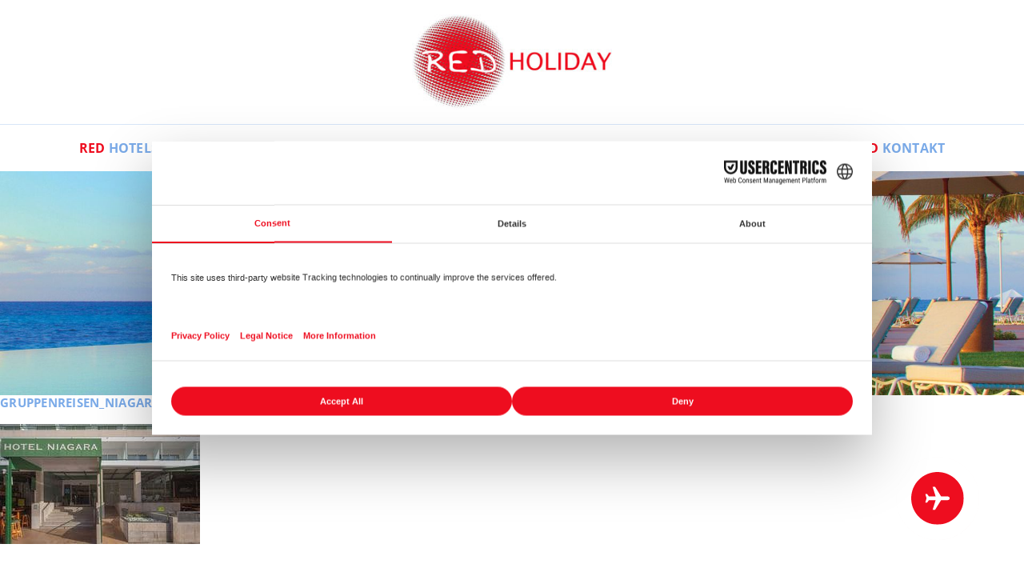

--- FILE ---
content_type: text/html; charset=UTF-8
request_url: https://www.red-holiday.de/hotel-niagara/gruppenreisen_niagara_aussen/
body_size: 22242
content:
<!DOCTYPE html>
<html>
    <head>
        
        <meta http-equiv="content-type" content="text/html; charset=UTF-8" />
        <title>gruppenreisen_niagara_aussen - RED Holiday</title>
<link crossorigin data-rocket-preload as="font" href="https://www.red-holiday.de/wp-content/themes/redholiday_2021/fonts/OpenSans-Regular.woff2" rel="preload">
<link crossorigin data-rocket-preload as="font" href="https://www.red-holiday.de/wp-content/themes/redholiday_2021/fonts/OpenSans-Bold.woff2" rel="preload">
<style id="wpr-usedcss">.uc-social-embedding{background:#ececec;border:1px solid #dadada;padding:6px 22px;border-radius:6px;color:#909090;margin:10px;font-weight:200;font-size:14px;cursor:pointer}.not-existing-service{display:none}.uc-social-embedding .description-text{margin:0;margin-bottom:12px;line-height:1.5;font-family:BlinkMacSystemFont,-apple-system,'Segoe UI',Roboto,Oxygen-Sans,Ubuntu,Cantarell,'Fira Sans','Droid Sans','Helvetica Neue',Helvetica,Arial,sans-serif,BlinkMacSystemFont,-apple-system,'Segoe UI',Roboto,Oxygen-Sans,Ubuntu,Cantarell,'Fira Sans','Droid Sans','Helvetica Neue',Helvetica,Arial,sans-serif;font-size:14px}.consent-not-exists .description-text{display:none;color:#595959}.consent-not-exists .not-existing-service{display:inline}.consent-not-exists .uc-embedding-buttons{display:none}.uc-embedding-buttons{display:-webkit-box;display:-ms-flexbox;display:flex;justify-content:center;flex-wrap:wrap}.uc-embedding-container-rtl{direction:rtl}.uc-embedding-container{min-height:320px;max-height:500px;max-width:100%;width:100%;height:100%;font-size:0;position:relative;overflow:hidden;background:0 0;white-space:normal}.uc-embedding-wrapper{width:372px;max-width:calc(100% - 70px);max-height:calc(100% - 35px);background:#fff;border-radius:8px;box-shadow:0 3px 6px rgba(0,0,0,.5);position:absolute;padding:12px 24px;top:50%;left:50%;text-align:center;font-size:14px;line-height:1.5;transform:translateX(-50%) translateY(-50%);display:-webkit-box;display:-ms-flexbox;display:flex;flex-direction:column;overflow:auto;font-family:BlinkMacSystemFont,-apple-system,'Segoe UI',Roboto,Oxygen-Sans,Ubuntu,Cantarell,'Fira Sans','Droid Sans','Helvetica Neue',Helvetica,Arial,sans-serif,BlinkMacSystemFont,-apple-system,'Segoe UI',Roboto,Oxygen-Sans,Ubuntu,Cantarell,'Fira Sans','Droid Sans','Helvetica Neue',Helvetica,Arial,sans-serif}.uc-embedding-wrapper h3{line-height:1.33;font-size:18px;font-weight:700;margin:12px auto;color:#303030}.uc-embedding-more-info{cursor:pointer;border:none;box-shadow:none;font-size:14px;font-weight:700;display:inline-block;height:40px;border-radius:4px;padding:0;background:#f5f5f5;width:174px;margin:6px 12px 6px 0}.uc-embedding-accept{cursor:pointer;border:none;box-shadow:none;font-size:14px;font-weight:700;display:inline-block;height:40px;padding:0;border-radius:4px;background:#0045a5;color:#fff;width:174px;margin:6px 12px 6px 0}.uc-text-embedding{font-family:BlinkMacSystemFont,-apple-system,'Segoe UI',Roboto,Oxygen-Sans,Ubuntu,Cantarell,'Fira Sans','Droid Sans','Helvetica Neue',Helvetica,Arial,sans-serif,BlinkMacSystemFont,-apple-system,'Segoe UI',Roboto,Oxygen-Sans,Ubuntu,Cantarell,'Fira Sans','Droid Sans','Helvetica Neue',Helvetica,Arial,sans-serif;font-size:14px}.uc-text-embedding-inline-button{text-decoration:underline;cursor:pointer;display:inline-block;padding:0;margin:0;background:inherit;font-family:BlinkMacSystemFont,-apple-system,'Segoe UI',Roboto,Oxygen-Sans,Ubuntu,Cantarell,'Fira Sans','Droid Sans','Helvetica Neue',Helvetica,Arial,sans-serif,BlinkMacSystemFont,-apple-system,'Segoe UI',Roboto,Oxygen-Sans,Ubuntu,Cantarell,'Fira Sans','Droid Sans','Helvetica Neue',Helvetica,Arial,sans-serif;font-size:14px;color:#0045a5;border:0}a.uc-embedding-powered-by{color:#333}.uc-embedding-container{overflow:hidden!important;width:100%!important}.wp-block-button__link{color:#fff;background-color:#32373c;border-radius:9999px;box-shadow:none;cursor:pointer;display:inline-block;font-size:1.125em;padding:calc(.667em + 2px) calc(1.333em + 2px);text-align:center;text-decoration:none;word-break:break-word;box-sizing:border-box}.wp-block-button__link:active,.wp-block-button__link:focus,.wp-block-button__link:hover,.wp-block-button__link:visited{color:#fff}:where(.wp-block-button__link).is-style-outline{border:2px solid;padding:.667em 1.333em}.wp-block-buttons>.wp-block-button{display:inline-block;margin:0}.wp-block-buttons.is-content-justification-center{justify-content:center}.wp-block-columns{display:flex;margin-bottom:1.75em;box-sizing:border-box;flex-wrap:wrap!important;align-items:normal!important}@media (min-width:782px){.wp-block-columns{flex-wrap:nowrap!important}}@media (max-width:781px){.wp-block-columns:not(.is-not-stacked-on-mobile)>.wp-block-column{flex-basis:100%!important}}@media (min-width:782px){.wp-block-columns:not(.is-not-stacked-on-mobile)>.wp-block-column{flex-basis:0;flex-grow:1}.wp-block-columns:not(.is-not-stacked-on-mobile)>.wp-block-column[style*=flex-basis]{flex-grow:0}}:where(.wp-block-columns.has-background){padding:1.25em 2.375em}.wp-block-column{flex-grow:1;min-width:0;word-break:break-word;overflow-wrap:break-word}h1.has-background,h2.has-background,h3.has-background{padding:1.25em 2.375em}ul{box-sizing:border-box}ul.has-background{padding:1.25em 2.375em}p.has-background{padding:1.25em 2.375em}:where(p.has-text-color:not(.has-link-color)) a{color:inherit}.wp-block-separator{border-top:1px solid;border-bottom:1px solid}:root{--wp--preset--font-size--normal:16px;--wp--preset--font-size--huge:42px}.has-text-align-center{text-align:center}html :where(.has-border-color),html :where([style*=border-width]){border-style:solid}html :where(img[class*=wp-image-]){height:auto;max-width:100%}body{--wp--preset--color--black:#000000;--wp--preset--color--cyan-bluish-gray:#abb8c3;--wp--preset--color--white:#ffffff;--wp--preset--color--pale-pink:#f78da7;--wp--preset--color--vivid-red:#cf2e2e;--wp--preset--color--luminous-vivid-orange:#ff6900;--wp--preset--color--luminous-vivid-amber:#fcb900;--wp--preset--color--light-green-cyan:#7bdcb5;--wp--preset--color--vivid-green-cyan:#00d084;--wp--preset--color--pale-cyan-blue:#8ed1fc;--wp--preset--color--vivid-cyan-blue:#0693e3;--wp--preset--color--vivid-purple:#9b51e0;--wp--preset--color--red:#ee0d1f;--wp--preset--color--blue:#7aaae8;--wp--preset--gradient--vivid-cyan-blue-to-vivid-purple:linear-gradient(135deg,rgba(6, 147, 227, 1) 0%,rgb(155, 81, 224) 100%);--wp--preset--gradient--light-green-cyan-to-vivid-green-cyan:linear-gradient(135deg,rgb(122, 220, 180) 0%,rgb(0, 208, 130) 100%);--wp--preset--gradient--luminous-vivid-amber-to-luminous-vivid-orange:linear-gradient(135deg,rgba(252, 185, 0, 1) 0%,rgba(255, 105, 0, 1) 100%);--wp--preset--gradient--luminous-vivid-orange-to-vivid-red:linear-gradient(135deg,rgba(255, 105, 0, 1) 0%,rgb(207, 46, 46) 100%);--wp--preset--gradient--very-light-gray-to-cyan-bluish-gray:linear-gradient(135deg,rgb(238, 238, 238) 0%,rgb(169, 184, 195) 100%);--wp--preset--gradient--cool-to-warm-spectrum:linear-gradient(135deg,rgb(74, 234, 220) 0%,rgb(151, 120, 209) 20%,rgb(207, 42, 186) 40%,rgb(238, 44, 130) 60%,rgb(251, 105, 98) 80%,rgb(254, 248, 76) 100%);--wp--preset--gradient--blush-light-purple:linear-gradient(135deg,rgb(255, 206, 236) 0%,rgb(152, 150, 240) 100%);--wp--preset--gradient--blush-bordeaux:linear-gradient(135deg,rgb(254, 205, 165) 0%,rgb(254, 45, 45) 50%,rgb(107, 0, 62) 100%);--wp--preset--gradient--luminous-dusk:linear-gradient(135deg,rgb(255, 203, 112) 0%,rgb(199, 81, 192) 50%,rgb(65, 88, 208) 100%);--wp--preset--gradient--pale-ocean:linear-gradient(135deg,rgb(255, 245, 203) 0%,rgb(182, 227, 212) 50%,rgb(51, 167, 181) 100%);--wp--preset--gradient--electric-grass:linear-gradient(135deg,rgb(202, 248, 128) 0%,rgb(113, 206, 126) 100%);--wp--preset--gradient--midnight:linear-gradient(135deg,rgb(2, 3, 129) 0%,rgb(40, 116, 252) 100%);--wp--preset--duotone--dark-grayscale:url('#wp-duotone-dark-grayscale');--wp--preset--duotone--grayscale:url('#wp-duotone-grayscale');--wp--preset--duotone--purple-yellow:url('#wp-duotone-purple-yellow');--wp--preset--duotone--blue-red:url('#wp-duotone-blue-red');--wp--preset--duotone--midnight:url('#wp-duotone-midnight');--wp--preset--duotone--magenta-yellow:url('#wp-duotone-magenta-yellow');--wp--preset--duotone--purple-green:url('#wp-duotone-purple-green');--wp--preset--duotone--blue-orange:url('#wp-duotone-blue-orange');--wp--preset--font-size--small:13px;--wp--preset--font-size--medium:20px;--wp--preset--font-size--large:36px;--wp--preset--font-size--x-large:42px}.has-white-color{color:var(--wp--preset--color--white)!important}.has-white-background-color{background-color:var(--wp--preset--color--white)!important}span.eeb-rtl{unicode-bidi:bidi-override!important;direction:rtl!important;display:inline!important}@font-face{font-family:'Open Sans';src:local('Open Sans Regular'),local('OpenSans-Regular'),url('https://www.red-holiday.de/wp-content/themes/redholiday_2021/fonts/OpenSans-Regular.woff2') format('woff2'),url('https://www.red-holiday.de/wp-content/themes/redholiday_2021/fonts/OpenSans-Regular.woff') format('woff');font-weight:400;font-style:normal;font-display:swap}@font-face{font-family:'Open Sans';src:local('Open Sans Bold'),local('OpenSans-Bold'),url('https://www.red-holiday.de/wp-content/themes/redholiday_2021/fonts/OpenSans-Bold.woff2') format('woff2'),url('https://www.red-holiday.de/wp-content/themes/redholiday_2021/fonts/OpenSans-Bold.woff') format('woff');font-weight:700;font-style:normal;font-display:swap}@keyframes fadeIn{from{opacity:0}to{opacity:1}}a,address,article,blockquote,body,code,details,div,dl,dt,em,embed,fieldset,footer,form,h1,h2,h3,header,html,iframe,img,label,legend,li,nav,object,p,span,strong,table,tbody,th,tr,tt,ul,var,video{margin:0;padding:0;border:0;font-size:100%;font:inherit;vertical-align:baseline}article,details,footer,header,main,nav{display:block}ul{list-style:none}blockquote{quotes:none}blockquote:after,blockquote:before{content:'';content:none}table{border-collapse:collapse;border-spacing:0}html{font-size:62.5%;-webkit-text-size-adjust:100%}body{font-family:'Open Sans';font-weight:400;background:#fff;text-align:left;font-size:20px;font-size:2rem;line-height:1.4;overflow-x:hidden;-webkit-font-smoothing:antialiased;-moz-osx-font-smoothing:grayscale}h1{font-weight:700;font-size:17px;font-size:1.7rem;margin-bottom:2rem;line-height:1.2;text-transform:uppercase;color:#7aaae8;letter-spacing:.03rem}h2{font-weight:700;font-size:34px;font-size:3.4rem;margin-top:6rem;margin-bottom:5rem;line-height:1.2;text-transform:uppercase;color:#7aaae8;letter-spacing:.03rem}h1+h2{margin-top:2rem}.h3,footer .title,h3{font-weight:700;font-size:19px;font-size:1.9rem;margin-top:4rem;margin-bottom:3rem;line-height:1.2;text-transform:uppercase;color:#7aaae8;letter-spacing:.03rem}main article p,main article ul{margin-bottom:3rem}main article ul{list-style:disc;padding-left:2rem}main article ul li{margin-bottom:.5rem}a{text-decoration:none;-webkit-transition:.3s;-moz-transition:.3s;-ms-transition:.3s;-o-transition:.3s;transition:all .3s ease}main article p a,main article ul li a{color:#ee0d1f;text-decoration:underline}main article p a:hover,main article ul li a:hover{opacity:.7}main article h1 a,main article h2 a,main article h3 a{color:#7aaae8;text-transform:none}.wp-block-button__link,a.button{border-radius:99px;text-transform:uppercase;font-size:19px;font-size:1.9rem;font-weight:700;letter-spacing:.03rem;padding:2.2rem 5.6rem;background-color:#ee0d1f;display:inline-block;color:#fff;text-decoration:none}a.button{margin:3rem 0}.wp-block-button__link:hover,a.button:hover{text-decoration:none;color:#fff;transform:scale(1.03);opacity:1}.wp-block-button__link:active,.wp-block-button__link:focus,.wp-block-button__link:visited{text-decoration:none;color:#fff}.wp-block-button__link.has-white-background-color:hover{text-decoration:none;color:#ee0d1f}.wp-block-button__link.has-white-background-color:active,.wp-block-button__link.has-white-background-color:focus,.wp-block-button__link.has-white-background-color:visited{text-decoration:none;color:#ee0d1f}.wp-block-button.anfrage .wp-block-button__link,.wp-block-button.manage-search .wp-block-button__link,.wp-block-button.telefon .wp-block-button__link{min-width:40rem;box-sizing:border-box;position:relative;display:flex;justify-content:center;align-items:center}.wp-block-button.anfrage .wp-block-button__link:before,.wp-block-button.manage-search .wp-block-button__link:before,.wp-block-button.telefon .wp-block-button__link:before{content:'';width:3rem;height:3rem;background-size:contain;margin-right:1rem}.wp-block-button.anfrage .wp-block-button__link:before{background-image:var(--wpr-bg-b278fa49-1eea-4c96-b7ab-0a573233bd4f)}.wp-block-button.telefon .wp-block-button__link:before{background-image:var(--wpr-bg-54ae10c2-96c2-4b0f-ac0c-a6e31700d9ae)}.wp-block-button.manage-search .wp-block-button__link:before{background-image:var(--wpr-bg-67820621-5e04-4de1-9f43-36f118406a2c)}strong{font-weight:700}em{font-style:italic}strong em{font-weight:700;font-style:italic}.has-red-color{color:#ee0d1f}.has-white-color{color:#fff}.has-red-background-color{background-color:#ee0d1f!important}.has-white-background-color{background-color:#fff!important}.has-icon{position:relative;display:flex;justify-content:flex-start;align-items:center}.has-icon:before{content:'';width:2.2rem;height:2.2rem;margin-top:.1rem;background-repeat:no-repeat;background-position:center;background-size:contain;flex-shrink:0;margin-right:1rem}footer .has-icon:before{margin-top:.4rem}.has-icon.groups:before{background-image:var(--wpr-bg-31700596-bf11-488e-a3c7-5baeb555d061)}.has-icon.phone:before{background-image:var(--wpr-bg-a1d12db9-1889-48c5-93dc-56f162e528ef)}.has-icon.mail:before{background-image:var(--wpr-bg-7ec9588d-f73a-4acf-83ee-d113760f88c7)}.has-icon.manage-search:before{background-image:var(--wpr-bg-b55f2997-7fe0-44ac-b8bb-eca48c46185f)}.has-icon.facebook:before{background-image:var(--wpr-bg-9154279b-2e60-43b0-a9fb-e99d1c7abad0)}.has-icon.instagram:before{background-image:var(--wpr-bg-ed57d2af-3ef1-4cbd-8a1a-e93614dfd8d7)}header{-webkit-box-shadow:0 0 6px 2px rgba(0,0,0,.1);box-shadow:0 0 6px 2px rgba(0,0,0,.1)}header #logo{width:28rem;max-width:80%;display:block;padding:2rem 0;margin:auto}header #logo img{display:block;width:100%;height:auto}header nav#main-menu{padding:0;border-top:1px solid rgba(122,170,232,.3)}header .menu{margin:0;display:flex;justify-content:center;align-items:center}header nav#main-menu ul li a{text-transform:uppercase;font-size:17.8px;font-size:1.78rem;font-weight:700;display:block;padding:2rem 4.3rem;color:#7aaae8;letter-spacing:.03rem}header nav#main-menu ul li a span{color:#ee0d1f}header nav#main-menu ul li a:hover{text-decoration:none;color:#ee0d1f}header nav#main-menu>div>ul>li.menu-item-has-children:hover>a{background-color:#7aaae8;color:#fff}header nav#main-menu>div>ul>li.menu-item-has-children:hover>a span{color:#ee0d1f}header nav#main-menu .sub-menu{opacity:0;visibility:hidden;position:absolute;z-index:999;background-color:rgba(122,170,232,.9);margin:0;padding:2rem 5vw;box-sizing:border-box;width:100%;left:0;display:grid;grid-template-columns:1fr 1fr 1fr 1fr;grid-column-gap:4rem;column-gap:4rem;-webkit-box-shadow:0 8px 4px -4px rgba(0,0,0,.1);box-shadow:0 8px 4px -4px rgba(0,0,0,.1);-webkit-transition:.3s;-moz-transition:.3s;-ms-transition:.3s;-o-transition:.3s;transition:all .3s ease}header nav#main-menu .col-5 .sub-menu{grid-template-columns:1fr 1fr 1fr 1fr 1fr}header nav#main-menu>div>ul>li.menu-item-has-children:hover>.sub-menu{opacity:1;visibility:visible}header nav#main-menu .sub-menu li a{padding:2rem 0;color:#fff;border-bottom:1px solid rgba(255,255,255,.3)}header nav#main-menu .show-thumbnails .sub-menu li a{display:flex;flex-direction:column;position:relative}header nav#main-menu .show-thumbnails .sub-menu li a:after{content:'';display:block;padding-bottom:70%}header nav#main-menu .show-thumbnails .sub-menu li a img{display:block;width:100%;height:auto;order:2;object-fit:cover;position:absolute;left:0;top:6rem;height:calc(100% - 8rem);margin-top:0}header nav#main-menu .sub-menu .sub-menu{display:none}#nav-icon{display:none}#header-image img{display:block;width:100%;height:auto}.category main{max-width:131rem;margin:auto;padding:9rem 5vw 0}main.has-cols{max-width:131rem;margin:auto;padding:9rem 5vw 0;display:flex;justify-content:space-between}.has-cols #side_nav{width:30rem;flex-shrink:0;align-self:flex-start;margin-top:-14.5rem;margin-right:4rem}.has-cols #side_nav.sticky{position:sticky;top:2em}.has-cols #side_nav h3{height:5.5rem;display:flex;justify-content:flex-start;align-items:center;box-sizing:border-box;padding-left:2.2rem;background-color:#7aaae8;color:#fff;margin:0}.has-cols #side_nav ul a{color:#7aaae8;display:block;border-bottom:1px solid rgba(122,170,232,.3)}.has-cols #side_nav>ul>li>a{font-size:19px;font-size:1.9rem;padding:1.42rem 2.2rem;background-color:rgba(122,170,232,.1)}.has-cols #side_nav>ul>li>a:hover{background-color:#fff}.has-cols #side_nav p{margin-top:3rem}.has-cols #side_nav p a{color:#ee0d1f}.has-cols article{flex-grow:1}footer h2 a{color:#7aaae8}footer nav#footer-menu{margin:9rem auto;max-width:131rem;padding:0 5vw}footer nav#footer-menu ul{column-count:6;column-gap:2em;column-width:18rem;margin:0}footer nav#footer-menu ul li{margin-bottom:2em;break-inside:avoid}footer nav#footer-menu ul li a{color:#fff;display:block;width:100%;position:relative;border-radius:9999px;overflow:hidden;-webkit-transform:translateZ(0)}footer nav#footer-menu ul li a .title{position:absolute;z-index:2;top:0;right:0;bottom:0;left:0;display:flex;justify-content:center;align-items:center;background-color:rgba(122,170,232,.5);color:#fff;margin:0;-webkit-transition:.3s;-moz-transition:.3s;-ms-transition:.3s;-o-transition:.3s;transition:all .3s ease}footer nav#footer-menu ul li a:hover .title{background-color:rgba(122,170,232,0)}footer nav#footer-menu ul li a img{display:block;width:100%;height:auto;-webkit-transition:.3s;-moz-transition:.3s;-ms-transition:.3s;-o-transition:.3s;transition:all .3s ease}footer nav#footer-menu ul li a:hover img{transform:scale(1.1)}#blue-footer{background-color:#7aaae8;padding:9rem 5vw 16rem}#blue-footer a{color:#fff}#blue-footer a:hover{color:#ee0d1f}#blue-footer-inner{max-width:131rem;margin:auto;display:flex;justify-content:space-between;align-items:center}#blue-footer .left{margin:0;flex-grow:1}#blue-footer .left ul{margin:0;display:flex;justify-content:flex-start;align-items:center}#blue-footer .left li{margin-right:5rem}#blue-footer .right{margin:0;flex-shrink:0}#blue-footer .right ul{margin:0;display:flex;justify-content:flex-end;align-items:center}#blue-footer .right li{margin-left:2rem}#blue-footer .right li img{display:block;width:3.5rem;height:auto}#overlay{position:fixed;z-index:9990;top:0;right:0;bottom:0;left:0;background-color:rgba(0,0,0,.5);opacity:0;visibility:hidden;-webkit-transition:.3s;-moz-transition:.3s;-ms-transition:.3s;-o-transition:.3s;transition:all .3s ease}body.iframe-active #overlay,body.schnellanfrage-active #overlay{opacity:1;visibility:visible}#schnellanfrage{position:fixed;z-index:9998;right:5vw;bottom:calc(5vw - 1.2rem);cursor:pointer;opacity:0;animation:1s 2s forwards fadeIn;-webkit-transition:.3s;-moz-transition:.3s;-ms-transition:.3s;-o-transition:.3s;transition:all .3s ease}body.schnellanfrage-active #schnellanfrage{right:calc(5vw + 85rem)}#schnellanfrage-icon{position:relative}#schnellanfrage img{position:relative;display:block;width:7.4rem;height:7.4rem;padding:1.2rem}@keyframes schnellanfrage{0%{opacity:1;transform:scale(1)}10%{opacity:0;transform:scale(1.2)}20%{opacity:1;transform:scale(1)}100%{opacity:1;transform:scale(1)}}#schnellanfrage-icon:before{content:'';position:absolute;width:100%;height:100%;border:1px solid rgba(238,13,31,.3);border-radius:99px;transform:scale(1);box-sizing:border-box;animation:8s 3s infinite schnellanfrage}#schnellanfrage:hover{transform:scale(1.1)}#schnellanfrage_buttons{position:fixed;z-index:9999;bottom:5vw;right:-1000px;column-gap:2.5rem;-webkit-transition:.3s;-moz-transition:.3s;-ms-transition:.3s;-o-transition:.3s;transition:all .3s ease}#schnellanfrage_buttons .wp-block-button{margin-bottom:0}body.schnellanfrage-active #schnellanfrage_buttons{right:5vw}.alignwide{width:100vw;max-width:131rem;margin-left:calc(50% - 131rem / 2)}.wp-block-separator,hr{margin-top:9rem;margin-bottom:9rem;border:0;border-bottom:1px solid rgba(122,170,232,.3)}#blue-waves{position:relative}#blue-waves:before{content:'';position:absolute;z-index:-2;top:50%;left:0;transform:translateY(-50%);width:100%;height:2000px;background-image:var(--wpr-bg-f078a299-f7ce-49bf-880d-008a3e222db4);background-repeat:no-repeat;background-position:center center;background-size:110%;opacity:0;animation:.8s ease-in 1s forwards fadeIn}#bubbles{display:none;position:absolute;left:0;z-index:-1;width:100%;height:700px;background-image:var(--wpr-bg-e1fca072-e31c-49ed-b4d3-7bcf3ef9dcee);background-image:url(https://www.red-holiday.de/wp-content/themes/redholiday_2021/img/bubbles.webp);background-repeat:no-repeat;background-position:center center;background-size:100%;-moz-transform:translate3d(0,0,0);-webkit-transform:translate3d(0,0,0);transform:translate3d(0,0,0)}main article .wp-block-columns{margin-top:9rem;margin-bottom:9rem}main article h1+.wp-block-columns{margin-top:2em;margin-bottom:2em}.wp-block-columns.blue-box+.wp-block-columns.blue-box{margin-top:2em;margin-bottom:2em}.wp-block-columns.blue-box .wp-block-column{background-color:#7aaae8;padding:2.5rem}.wp-block-columns.blue-box .wp-block-column :not(.has-inline-color){color:#fff!important}.wp-block-columns.blue-box .wp-block-column :last-child{margin-bottom:0}.wp-block-columns.blue-box .wp-block-column .plain{display:block;width:3rem;height:3rem;height:auto;float:left}.wp-block-columns.blue-box .wp-block-column .plain-wrapper{-webkit-transition:.3s;-moz-transition:.3s;-ms-transition:.3s;-o-transition:.3s;transition:all .3s ease}.wp-block-columns.blue-box .wp-block-column:hover .plain-wrapper{transform:translateX(4px)}.wp-block-columns.blue-box .wp-block-column h2,.wp-block-columns.blue-box .wp-block-column h3{margin:0}.wp-block-columns.blue-box .wp-block-column p{font-size:16px;font-size:1.6rem}iframe{width:100%}.open-iframe{cursor:pointer}input[type=email],input[type=text]{background-color:#fff!important;box-sizing:border-box!important;border-radius:4px!important;color:#333!important;-webkit-box-sizing:border-box!important;-moz-box-sizing:border-box!important;display:block!important;float:none!important;font-size:16px!important;border:1px solid #ccc!important;padding:3rem 1rem!important;height:38px!important;width:100%!important;line-height:1.3!important;font-family:'Open Sans'!important}textarea{background-color:#fff!important;box-sizing:border-box!important;-webkit-box-sizing:border-box!important;-moz-box-sizing:border-box!important;border-radius:4px!important;color:#333!important;font-size:16px!important;border:1px solid #ccc!important;padding:1.5rem!important;line-height:1.3!important;font-family:'Open Sans'!important}button[type=submit],input[type=submit]{background-color:#ee0d1f!important;color:#fff!important;font-weight:700!important;text-transform:uppercase!important;letter-spacing:.03rem!important;font-size:1.9rem!important;border-radius:4px!important;padding:1.6rem 3rem!important;margin-top:3rem!important;border:1px solid #ee0d1f!important;cursor:pointer}label{font-weight:400!important;font-size:1.9rem!important;color:initial!important}@media screen and (max-width:1560px){#blue-footer-inner,.alignwide,.category main,footer nav#footer-menu,main.has-cols{max-width:110rem}.alignwide{margin-left:calc(50% - 110rem / 2)}header nav#main-menu{padding:0 3.4rem}header nav#main-menu ul li a{padding:2rem 3.4rem}#blue-footer a{font-size:16px}footer .has-icon:before{margin-top:.2rem}.has-cols #side_nav{width:25rem}}@media screen and (max-width:1360px){html{font-size:56%}#blue-footer{padding:9rem 5vw 20rem}#blue-footer .left li{margin-right:4rem}}@media screen and (max-width:1220px){#blue-footer-inner,.alignwide,.category main,footer nav#footer-menu,main.has-cols{max-width:100rem}.alignwide{margin-left:calc(50% - 100rem / 2)}header nav#main-menu ul li a{padding:2rem 2.7rem}header nav#main-menu .show-thumbnails .sub-menu li a{font-size:1.6rem}#blue-footer .left li{margin-right:3rem}.has-cols .wp-block-columns.blue-box{flex-wrap:wrap}.has-cols .wp-block-columns.blue-box .wp-block-column{background-color:#7aaae8;padding:2.5rem;flex-basis:calc(50% - 18px)!important;margin-bottom:36px;flex-grow:0;box-sizing:border-box}.has-cols .wp-block-columns.blue-box .wp-block-column:not(:first-child){margin-left:36px}.has-cols .wp-block-columns.blue-box .wp-block-column:last-child{margin-bottom:0;margin-left:0}}@media screen and (max-width:1130px){header nav#main-menu ul li a{padding:2rem}}@media screen and (max-width:1120px){#blue-footer-inner,.alignwide,.category main,footer nav#footer-menu,main.has-cols{max-width:90rem}.alignwide{margin-left:calc(50% - 90rem / 2)}#blue-footer-inner{display:block}#blue-footer .left ul{display:block}#blue-footer .left li{margin-right:0;margin-bottom:1rem}#blue-footer .right{margin-top:3rem}#blue-footer .right ul{justify-content:flex-start}#blue-footer .right li{margin-left:0;margin-right:2rem}}@media screen and (max-width:1040px){header nav#main-menu ul li a{padding:2rem 1.8rem}}@media screen and (max-width:1020px){#blue-footer-inner,.alignwide,.category main,footer nav#footer-menu,main.has-cols{max-width:83rem}.alignwide{margin-left:calc(50% - 83rem / 2)}.wp-block-columns.blue-box{flex-wrap:wrap}.wp-block-columns.blue-box .wp-block-column{background-color:#7aaae8;padding:2.5rem;flex-basis:calc(50% - 18px)!important;margin-bottom:36px;flex-grow:0;box-sizing:border-box}.wp-block-columns.blue-box .wp-block-column:not(:first-child){margin-left:36px}.wp-block-columns.blue-box .wp-block-column:last-child{margin-bottom:0;margin-left:0}#blue-waves::before{top:0}body{position:relative;right:0;-webkit-transition:.3s;-moz-transition:.3s;-ms-transition:.3s;-o-transition:.3s;transition:all .3s ease}body.nav-active{right:240px}header{display:flex;justify-content:space-between;align-items:center;padding:0 5vw;padding-right:calc(5vw - 15px)}header #logo{margin:0;width:20rem}header nav#main-menu{position:fixed;z-index:9999999;height:100vh;width:240px;background-color:#7aaae8;top:0;right:-240px;padding:0;border:0;overflow-y:auto;-webkit-box-shadow:inset 0 0 9px 3px rgba(0,0,0,.1);box-shadow:inset 0 0 9px 3px rgba(0,0,0,.1);-webkit-transition:.3s;-moz-transition:.3s;-ms-transition:.3s;-o-transition:.3s;transition:all .3s ease}body.nav-active #main-menu{right:0}header nav#main-menu>div{height:100%}header .menu{height:100%;flex-direction:column;justify-content:flex-start;align-items:stretch}header nav#main-menu .menu>li{padding-right:50px;border-bottom:1px solid rgba(255,255,255,.6);position:relative}header nav#main-menu .menu li .arrow{position:absolute;right:0;top:0;height:58px;display:flex;justify-content:center;align-items:center;width:50px;cursor:pointer}header nav#main-menu .menu li .arrow:after{content:'+';color:#fff}header nav#main-menu .menu li .arrow.active:after{content:'-'}header nav#main-menu ul li a,header nav#main-menu ul li a:hover{color:#fff}header nav#main-menu>div>ul>li.menu-item-has-children:hover>a{color:#fff;background-color:transparent}header nav#main-menu .sub-menu{opacity:1;visibility:visible;display:none;position:relative;padding:0;background-color:transparent;width:calc(100% + 50px);-webkit-box-shadow:none;box-shadow:none;-webkit-transition:none;-moz-transition:none;-ms-transition:none;-o-transition:none;transition:none}header nav#main-menu .sub-menu li{border:0}header nav#main-menu .show-thumbnails .sub-menu li a{display:block;padding:2rem 1.9rem;border-bottom:1px dotted rgba(255,255,255,.3)}header nav#main-menu .show-thumbnails .sub-menu li:first-child a{border-top:1px dotted rgba(255,255,255,.3)}header nav#main-menu .show-thumbnails .sub-menu li:last-child a{border-bottom:0}header nav#main-menu .show-thumbnails .sub-menu li a:after{display:none}header nav#main-menu .show-thumbnails .sub-menu li a img{display:none}#nav-icon{display:block}.hamburger{padding:20px 15px 15px;position:relative;cursor:pointer;transition-property:opacity,filter;transition-duration:.15s;transition-timing-function:linear;font:inherit;color:inherit;text-transform:none;background-color:transparent;border:0;margin:0;overflow:visible}.hamburger:hover{opacity:.7}.hamburger.is-active:hover{opacity:.7}.hamburger.is-active .hamburger-inner,.hamburger.is-active .hamburger-inner::after,.hamburger.is-active .hamburger-inner::before{background-color:#87badd}.hamburger-box{width:40px;height:24px;display:inline-block;position:relative}.hamburger-inner{display:block;top:50%;margin-top:-2px}.hamburger-inner,.hamburger-inner::after,.hamburger-inner::before{width:40px;height:4px;background-color:#ee0d1f;border-radius:0;position:absolute;transition-property:transform;transition-duration:.15s;transition-timing-function:ease}.hamburger-inner::after,.hamburger-inner::before{content:"";display:block}.hamburger-inner::before{top:-10px}.hamburger-inner::after{bottom:-10px}.hamburger--spin .hamburger-inner{transition-duration:.22s;transition-timing-function:cubic-bezier(0.55,0.055,0.675,0.19)}.hamburger--spin .hamburger-inner::before{transition:top .1s .25s ease-in,opacity .1s ease-in}.hamburger--spin .hamburger-inner::after{transition:bottom .1s .25s ease-in,transform .22s cubic-bezier(.55, .055, .675, .19)}.hamburger--spin.is-active .hamburger-inner{transform:rotate(225deg);transition-delay:0.12s;transition-timing-function:cubic-bezier(0.215,0.61,0.355,1)}.hamburger--spin.is-active .hamburger-inner::before{top:0;opacity:0;transition:top .1s ease-out,opacity .1s .12s ease-out}.hamburger--spin.is-active .hamburger-inner::after{bottom:0;transform:rotate(-90deg);transition:bottom .1s ease-out,transform .22s .12s cubic-bezier(.215, .61, .355, 1)}}@media screen and (max-width:960px){#blue-footer-inner,.alignwide,.category main,footer nav#footer-menu,main.has-cols{max-width:70rem}.alignwide{margin-left:calc(50% - 70rem / 2)}#schnellanfrage{bottom:5vw}#schnellanfrage_buttons{flex-direction:column;bottom:calc(5vw + 13rem)}#schnellanfrage_buttons .wp-block-button.anfrage{margin-bottom:1rem}body.schnellanfrage-active #schnellanfrage{right:5vw}.has-cols .wp-block-columns.blue-box .wp-block-column{flex-basis:100%!important;margin-bottom:36px}.has-cols .wp-block-columns.blue-box .wp-block-column:not(:first-child){margin-left:0}}@media screen and (max-width:840px){#blue-footer-inner,.alignwide,.category main,footer nav#footer-menu,main.has-cols{max-width:60rem}.alignwide{margin-left:calc(50% - 60rem / 2)}header #logo{width:15rem}.wp-block-button__link,a.button{font-size:1.6rem;padding:1.5rem 4rem}.wp-block-button.anfrage .wp-block-button__link,.wp-block-button.manage-search .wp-block-button__link,.wp-block-button.telefon .wp-block-button__link{min-width:32.8rem}#header-image img{min-height:250px;object-fit:cover}h2{font-size:2.6rem}#schnellanfrage img{width:6rem;height:6rem}#schnellanfrage_buttons{flex-direction:column;bottom:calc(5vw + 11rem)}}@media screen and (max-width:660px){#blue-footer-inner,.alignwide,.category main,footer nav#footer-menu,main.has-cols{max-width:55rem}.alignwide{margin-left:calc(50% - 55rem / 2)}main.has-cols{display:block}.has-cols #side_nav{margin-top:0;margin-bottom:6rem;width:100%;position:static!important;margin-right:0}.has-cols #side_nav h3{position:relative;padding-right:50px;cursor:pointer}.has-cols #side_nav ul{display:none}.has-cols #side_nav h3:before{content:'Menü';display:inline-block;margin-right:6px;opacity:.7}.has-cols #side_nav h3:after{content:'+';position:absolute;right:0;top:0;height:100%;width:50px;display:flex;justify-content:center;align-items:center}.has-cols #side_nav h3.active:after{content:'-'}}@media screen and (max-width:600px){#blue-footer-inner,.alignwide,.category main,footer nav#footer-menu,main.has-cols{max-width:100%;width:100%;box-sizing:border-box}.alignwide{margin-left:0}footer nav#footer-menu{box-sizing:border-box}.wp-block-columns.blue-box{max-width:38rem;margin-left:auto;margin-right:auto}.wp-block-columns.blue-box .wp-block-column{flex-basis:100%!important;margin-left:0!important}header #logo{width:13rem}footer nav#footer-menu ul{column-gap:1em;column-width:15rem}footer nav#footer-menu ul li{margin-bottom:1em}}.dialog-widget-content{background-color:var(--e-a-bg-default);position:absolute;border-radius:3px;box-shadow:2px 8px 23px 3px rgba(0,0,0,.2);overflow:hidden}.dialog-message{line-height:1.5;box-sizing:border-box}.dialog-close-button{cursor:pointer;position:absolute;margin-block-start:15px;right:15px;color:var(--e-a-color-txt);font-size:15px;line-height:1;transition:var(--e-a-transition-hover)}.dialog-close-button:hover{color:var(--e-a-color-txt-hover)}.dialog-prevent-scroll{overflow:hidden;max-height:100vh}.dialog-type-lightbox{position:fixed;height:100%;width:100%;bottom:0;left:0;background-color:rgba(0,0,0,.8);z-index:9999;-webkit-user-select:none;-moz-user-select:none;user-select:none}.dialog-type-alert .dialog-widget-content,.dialog-type-confirm .dialog-widget-content{margin:auto;width:400px;padding:20px}.dialog-type-alert .dialog-header,.dialog-type-confirm .dialog-header{font-size:15px;font-weight:500}.dialog-type-alert .dialog-header:after,.dialog-type-confirm .dialog-header:after{content:"";display:block;border-block-end:var(--e-a-border);padding-block-end:10px;margin-block-end:10px;margin-inline-start:-20px;margin-inline-end:-20px}.dialog-type-alert .dialog-message,.dialog-type-confirm .dialog-message{min-height:50px}.dialog-type-alert .dialog-buttons-wrapper,.dialog-type-confirm .dialog-buttons-wrapper{padding-block-start:10px;display:flex;justify-content:flex-end;gap:15px}.dialog-type-alert .dialog-buttons-wrapper .dialog-button,.dialog-type-confirm .dialog-buttons-wrapper .dialog-button{font-size:12px;font-weight:500;line-height:1.2;padding:8px 16px;outline:0;border:none;border-radius:var(--e-a-border-radius);background-color:var(--e-a-btn-bg);color:var(--e-a-btn-color-invert);transition:var(--e-a-transition-hover)}.dialog-type-alert .dialog-buttons-wrapper .dialog-button:hover,.dialog-type-confirm .dialog-buttons-wrapper .dialog-button:hover{border:none}.dialog-type-alert .dialog-buttons-wrapper .dialog-button:focus,.dialog-type-alert .dialog-buttons-wrapper .dialog-button:hover,.dialog-type-confirm .dialog-buttons-wrapper .dialog-button:focus,.dialog-type-confirm .dialog-buttons-wrapper .dialog-button:hover{background-color:var(--e-a-btn-bg-hover);color:var(--e-a-btn-color-invert)}.dialog-type-alert .dialog-buttons-wrapper .dialog-button:active,.dialog-type-confirm .dialog-buttons-wrapper .dialog-button:active{background-color:var(--e-a-btn-bg-active)}.dialog-type-alert .dialog-buttons-wrapper .dialog-button:not([disabled]),.dialog-type-confirm .dialog-buttons-wrapper .dialog-button:not([disabled]){cursor:pointer}.dialog-type-alert .dialog-buttons-wrapper .dialog-button:disabled,.dialog-type-confirm .dialog-buttons-wrapper .dialog-button:disabled{background-color:var(--e-a-btn-bg-disabled);color:var(--e-a-btn-color-disabled)}.dialog-type-alert .dialog-buttons-wrapper .dialog-button:not(.elementor-button-state) .elementor-state-icon,.dialog-type-confirm .dialog-buttons-wrapper .dialog-button:not(.elementor-button-state) .elementor-state-icon{display:none}.dialog-type-alert .dialog-buttons-wrapper .dialog-button.dialog-cancel,.dialog-type-alert .dialog-buttons-wrapper .dialog-button.e-btn-txt,.dialog-type-confirm .dialog-buttons-wrapper .dialog-button.dialog-cancel,.dialog-type-confirm .dialog-buttons-wrapper .dialog-button.e-btn-txt{background:0 0;color:var(--e-a-color-txt)}.dialog-type-alert .dialog-buttons-wrapper .dialog-button.dialog-cancel:focus,.dialog-type-alert .dialog-buttons-wrapper .dialog-button.dialog-cancel:hover,.dialog-type-alert .dialog-buttons-wrapper .dialog-button.e-btn-txt:focus,.dialog-type-alert .dialog-buttons-wrapper .dialog-button.e-btn-txt:hover,.dialog-type-confirm .dialog-buttons-wrapper .dialog-button.dialog-cancel:focus,.dialog-type-confirm .dialog-buttons-wrapper .dialog-button.dialog-cancel:hover,.dialog-type-confirm .dialog-buttons-wrapper .dialog-button.e-btn-txt:focus,.dialog-type-confirm .dialog-buttons-wrapper .dialog-button.e-btn-txt:hover{background:var(--e-a-bg-hover);color:var(--e-a-color-txt-hover)}.dialog-type-alert .dialog-buttons-wrapper .dialog-button.dialog-cancel:disabled,.dialog-type-alert .dialog-buttons-wrapper .dialog-button.e-btn-txt:disabled,.dialog-type-confirm .dialog-buttons-wrapper .dialog-button.dialog-cancel:disabled,.dialog-type-confirm .dialog-buttons-wrapper .dialog-button.e-btn-txt:disabled{background:0 0;color:var(--e-a-color-txt-disabled)}.dialog-type-alert .dialog-buttons-wrapper .dialog-button.e-btn-txt-border,.dialog-type-confirm .dialog-buttons-wrapper .dialog-button.e-btn-txt-border{border:1px solid var(--e-a-color-txt-muted)}.dialog-type-alert .dialog-buttons-wrapper .dialog-button.e-success,.dialog-type-alert .dialog-buttons-wrapper .dialog-button.elementor-button-success,.dialog-type-confirm .dialog-buttons-wrapper .dialog-button.e-success,.dialog-type-confirm .dialog-buttons-wrapper .dialog-button.elementor-button-success{background-color:var(--e-a-btn-bg-success)}.dialog-type-alert .dialog-buttons-wrapper .dialog-button.e-success:focus,.dialog-type-alert .dialog-buttons-wrapper .dialog-button.e-success:hover,.dialog-type-alert .dialog-buttons-wrapper .dialog-button.elementor-button-success:focus,.dialog-type-alert .dialog-buttons-wrapper .dialog-button.elementor-button-success:hover,.dialog-type-confirm .dialog-buttons-wrapper .dialog-button.e-success:focus,.dialog-type-confirm .dialog-buttons-wrapper .dialog-button.e-success:hover,.dialog-type-confirm .dialog-buttons-wrapper .dialog-button.elementor-button-success:focus,.dialog-type-confirm .dialog-buttons-wrapper .dialog-button.elementor-button-success:hover{background-color:var(--e-a-btn-bg-success-hover)}.dialog-type-alert .dialog-buttons-wrapper .dialog-button.dialog-ok,.dialog-type-alert .dialog-buttons-wrapper .dialog-button.dialog-take_over,.dialog-type-alert .dialog-buttons-wrapper .dialog-button.e-primary,.dialog-type-confirm .dialog-buttons-wrapper .dialog-button.dialog-ok,.dialog-type-confirm .dialog-buttons-wrapper .dialog-button.dialog-take_over,.dialog-type-confirm .dialog-buttons-wrapper .dialog-button.e-primary{background-color:var(--e-a-btn-bg-primary);color:var(--e-a-btn-color)}.dialog-type-alert .dialog-buttons-wrapper .dialog-button.dialog-ok:focus,.dialog-type-alert .dialog-buttons-wrapper .dialog-button.dialog-ok:hover,.dialog-type-alert .dialog-buttons-wrapper .dialog-button.dialog-take_over:focus,.dialog-type-alert .dialog-buttons-wrapper .dialog-button.dialog-take_over:hover,.dialog-type-alert .dialog-buttons-wrapper .dialog-button.e-primary:focus,.dialog-type-alert .dialog-buttons-wrapper .dialog-button.e-primary:hover,.dialog-type-confirm .dialog-buttons-wrapper .dialog-button.dialog-ok:focus,.dialog-type-confirm .dialog-buttons-wrapper .dialog-button.dialog-ok:hover,.dialog-type-confirm .dialog-buttons-wrapper .dialog-button.dialog-take_over:focus,.dialog-type-confirm .dialog-buttons-wrapper .dialog-button.dialog-take_over:hover,.dialog-type-confirm .dialog-buttons-wrapper .dialog-button.e-primary:focus,.dialog-type-confirm .dialog-buttons-wrapper .dialog-button.e-primary:hover{background-color:var(--e-a-btn-bg-primary-hover);color:var(--e-a-btn-color)}.dialog-type-alert .dialog-buttons-wrapper .dialog-button.dialog-cancel.dialog-take_over,.dialog-type-alert .dialog-buttons-wrapper .dialog-button.dialog-ok.dialog-cancel,.dialog-type-alert .dialog-buttons-wrapper .dialog-button.e-btn-txt.dialog-ok,.dialog-type-alert .dialog-buttons-wrapper .dialog-button.e-btn-txt.dialog-take_over,.dialog-type-alert .dialog-buttons-wrapper .dialog-button.e-primary.dialog-cancel,.dialog-type-alert .dialog-buttons-wrapper .dialog-button.e-primary.e-btn-txt,.dialog-type-confirm .dialog-buttons-wrapper .dialog-button.dialog-cancel.dialog-take_over,.dialog-type-confirm .dialog-buttons-wrapper .dialog-button.dialog-ok.dialog-cancel,.dialog-type-confirm .dialog-buttons-wrapper .dialog-button.e-btn-txt.dialog-ok,.dialog-type-confirm .dialog-buttons-wrapper .dialog-button.e-btn-txt.dialog-take_over,.dialog-type-confirm .dialog-buttons-wrapper .dialog-button.e-primary.dialog-cancel,.dialog-type-confirm .dialog-buttons-wrapper .dialog-button.e-primary.e-btn-txt{background:0 0;color:var(--e-a-color-primary-bold)}.dialog-type-alert .dialog-buttons-wrapper .dialog-button.dialog-cancel.dialog-take_over:focus,.dialog-type-alert .dialog-buttons-wrapper .dialog-button.dialog-cancel.dialog-take_over:hover,.dialog-type-alert .dialog-buttons-wrapper .dialog-button.dialog-ok.dialog-cancel:focus,.dialog-type-alert .dialog-buttons-wrapper .dialog-button.dialog-ok.dialog-cancel:hover,.dialog-type-alert .dialog-buttons-wrapper .dialog-button.e-btn-txt.dialog-ok:focus,.dialog-type-alert .dialog-buttons-wrapper .dialog-button.e-btn-txt.dialog-ok:hover,.dialog-type-alert .dialog-buttons-wrapper .dialog-button.e-btn-txt.dialog-take_over:focus,.dialog-type-alert .dialog-buttons-wrapper .dialog-button.e-btn-txt.dialog-take_over:hover,.dialog-type-alert .dialog-buttons-wrapper .dialog-button.e-primary.dialog-cancel:focus,.dialog-type-alert .dialog-buttons-wrapper .dialog-button.e-primary.dialog-cancel:hover,.dialog-type-alert .dialog-buttons-wrapper .dialog-button.e-primary.e-btn-txt:focus,.dialog-type-alert .dialog-buttons-wrapper .dialog-button.e-primary.e-btn-txt:hover,.dialog-type-confirm .dialog-buttons-wrapper .dialog-button.dialog-cancel.dialog-take_over:focus,.dialog-type-confirm .dialog-buttons-wrapper .dialog-button.dialog-cancel.dialog-take_over:hover,.dialog-type-confirm .dialog-buttons-wrapper .dialog-button.dialog-ok.dialog-cancel:focus,.dialog-type-confirm .dialog-buttons-wrapper .dialog-button.dialog-ok.dialog-cancel:hover,.dialog-type-confirm .dialog-buttons-wrapper .dialog-button.e-btn-txt.dialog-ok:focus,.dialog-type-confirm .dialog-buttons-wrapper .dialog-button.e-btn-txt.dialog-ok:hover,.dialog-type-confirm .dialog-buttons-wrapper .dialog-button.e-btn-txt.dialog-take_over:focus,.dialog-type-confirm .dialog-buttons-wrapper .dialog-button.e-btn-txt.dialog-take_over:hover,.dialog-type-confirm .dialog-buttons-wrapper .dialog-button.e-primary.dialog-cancel:focus,.dialog-type-confirm .dialog-buttons-wrapper .dialog-button.e-primary.dialog-cancel:hover,.dialog-type-confirm .dialog-buttons-wrapper .dialog-button.e-primary.e-btn-txt:focus,.dialog-type-confirm .dialog-buttons-wrapper .dialog-button.e-primary.e-btn-txt:hover{background:var(--e-a-bg-primary)}.dialog-type-alert .dialog-buttons-wrapper .dialog-button.e-accent,.dialog-type-alert .dialog-buttons-wrapper .dialog-button.go-pro,.dialog-type-confirm .dialog-buttons-wrapper .dialog-button.e-accent,.dialog-type-confirm .dialog-buttons-wrapper .dialog-button.go-pro{background-color:var(--e-a-btn-bg-accent)}.dialog-type-alert .dialog-buttons-wrapper .dialog-button.e-accent:focus,.dialog-type-alert .dialog-buttons-wrapper .dialog-button.e-accent:hover,.dialog-type-alert .dialog-buttons-wrapper .dialog-button.go-pro:focus,.dialog-type-alert .dialog-buttons-wrapper .dialog-button.go-pro:hover,.dialog-type-confirm .dialog-buttons-wrapper .dialog-button.e-accent:focus,.dialog-type-confirm .dialog-buttons-wrapper .dialog-button.e-accent:hover,.dialog-type-confirm .dialog-buttons-wrapper .dialog-button.go-pro:focus,.dialog-type-confirm .dialog-buttons-wrapper .dialog-button.go-pro:hover{background-color:var(--e-a-btn-bg-accent-hover)}.dialog-type-alert .dialog-buttons-wrapper .dialog-button.e-accent:active,.dialog-type-alert .dialog-buttons-wrapper .dialog-button.go-pro:active,.dialog-type-confirm .dialog-buttons-wrapper .dialog-button.e-accent:active,.dialog-type-confirm .dialog-buttons-wrapper .dialog-button.go-pro:active{background-color:var(--e-a-btn-bg-accent-active)}.dialog-type-alert .dialog-buttons-wrapper .dialog-button.e-info,.dialog-type-alert .dialog-buttons-wrapper .dialog-button.elementor-button-info,.dialog-type-confirm .dialog-buttons-wrapper .dialog-button.e-info,.dialog-type-confirm .dialog-buttons-wrapper .dialog-button.elementor-button-info{background-color:var(--e-a-btn-bg-info)}.dialog-type-alert .dialog-buttons-wrapper .dialog-button.e-info:focus,.dialog-type-alert .dialog-buttons-wrapper .dialog-button.e-info:hover,.dialog-type-alert .dialog-buttons-wrapper .dialog-button.elementor-button-info:focus,.dialog-type-alert .dialog-buttons-wrapper .dialog-button.elementor-button-info:hover,.dialog-type-confirm .dialog-buttons-wrapper .dialog-button.e-info:focus,.dialog-type-confirm .dialog-buttons-wrapper .dialog-button.e-info:hover,.dialog-type-confirm .dialog-buttons-wrapper .dialog-button.elementor-button-info:focus,.dialog-type-confirm .dialog-buttons-wrapper .dialog-button.elementor-button-info:hover{background-color:var(--e-a-btn-bg-info-hover)}.dialog-type-alert .dialog-buttons-wrapper .dialog-button.e-warning,.dialog-type-alert .dialog-buttons-wrapper .dialog-button.elementor-button-warning,.dialog-type-confirm .dialog-buttons-wrapper .dialog-button.e-warning,.dialog-type-confirm .dialog-buttons-wrapper .dialog-button.elementor-button-warning{background-color:var(--e-a-btn-bg-warning)}.dialog-type-alert .dialog-buttons-wrapper .dialog-button.e-warning:focus,.dialog-type-alert .dialog-buttons-wrapper .dialog-button.e-warning:hover,.dialog-type-alert .dialog-buttons-wrapper .dialog-button.elementor-button-warning:focus,.dialog-type-alert .dialog-buttons-wrapper .dialog-button.elementor-button-warning:hover,.dialog-type-confirm .dialog-buttons-wrapper .dialog-button.e-warning:focus,.dialog-type-confirm .dialog-buttons-wrapper .dialog-button.e-warning:hover,.dialog-type-confirm .dialog-buttons-wrapper .dialog-button.elementor-button-warning:focus,.dialog-type-confirm .dialog-buttons-wrapper .dialog-button.elementor-button-warning:hover{background-color:var(--e-a-btn-bg-warning-hover)}.dialog-type-alert .dialog-buttons-wrapper .dialog-button.e-danger,.dialog-type-alert .dialog-buttons-wrapper .dialog-button.elementor-button-danger,.dialog-type-confirm .dialog-buttons-wrapper .dialog-button.e-danger,.dialog-type-confirm .dialog-buttons-wrapper .dialog-button.elementor-button-danger{background-color:var(--e-a-btn-bg-danger)}.dialog-type-alert .dialog-buttons-wrapper .dialog-button.e-danger:focus,.dialog-type-alert .dialog-buttons-wrapper .dialog-button.e-danger:hover,.dialog-type-alert .dialog-buttons-wrapper .dialog-button.elementor-button-danger:focus,.dialog-type-alert .dialog-buttons-wrapper .dialog-button.elementor-button-danger:hover,.dialog-type-confirm .dialog-buttons-wrapper .dialog-button.e-danger:focus,.dialog-type-confirm .dialog-buttons-wrapper .dialog-button.e-danger:hover,.dialog-type-confirm .dialog-buttons-wrapper .dialog-button.elementor-button-danger:focus,.dialog-type-confirm .dialog-buttons-wrapper .dialog-button.elementor-button-danger:hover{background-color:var(--e-a-btn-bg-danger-hover)}.dialog-type-alert .dialog-buttons-wrapper .dialog-button i,.dialog-type-confirm .dialog-buttons-wrapper .dialog-button i{margin-inline-end:5px}.dialog-type-alert .dialog-buttons-wrapper .dialog-button:focus,.dialog-type-alert .dialog-buttons-wrapper .dialog-button:hover,.dialog-type-alert .dialog-buttons-wrapper .dialog-button:visited,.dialog-type-confirm .dialog-buttons-wrapper .dialog-button:focus,.dialog-type-confirm .dialog-buttons-wrapper .dialog-button:hover,.dialog-type-confirm .dialog-buttons-wrapper .dialog-button:visited{color:initial}:root{--page-title-display:block}.elementor-lightbox:not(.elementor-popup-modal) .dialog-header,.elementor-lightbox:not(.elementor-popup-modal) .dialog-message{text-align:center}.elementor-lightbox .dialog-header{display:none}.elementor-lightbox .dialog-widget-content{background:0 0;box-shadow:none;width:100%;height:100%}.elementor-lightbox .dialog-message{animation-duration:.3s;height:100%}.elementor-lightbox .dialog-message.dialog-lightbox-message{padding:0}.elementor-lightbox .dialog-lightbox-close-button{cursor:pointer;position:absolute;font-size:var(--lightbox-header-icons-size);right:.75em;margin-top:13px;padding:.25em;z-index:2;line-height:1;display:flex}.elementor-lightbox .dialog-lightbox-close-button svg{height:1em;width:1em}.elementor-lightbox .dialog-lightbox-close-button{color:var(--lightbox-ui-color);transition:all .3s;opacity:1}.elementor-lightbox .dialog-lightbox-close-button svg{fill:var(--lightbox-ui-color)}.elementor-lightbox .dialog-lightbox-close-button:hover{color:var(--lightbox-ui-color-hover)}.elementor-lightbox .dialog-lightbox-close-button:hover svg{fill:var(--lightbox-ui-color-hover)}.elementor-lightbox .elementor-video-container{width:100%;position:absolute;top:50%;left:50%;transform:translate(-50%,-50%)}.elementor-lightbox .elementor-video-container .elementor-video-landscape,.elementor-lightbox .elementor-video-container .elementor-video-portrait,.elementor-lightbox .elementor-video-container .elementor-video-square{width:100%;height:100%;margin:auto}.elementor-lightbox .elementor-video-container .elementor-video-landscape iframe,.elementor-lightbox .elementor-video-container .elementor-video-portrait iframe,.elementor-lightbox .elementor-video-container .elementor-video-square iframe{border:0;background-color:#000}.elementor-lightbox .elementor-video-container .elementor-video-landscape iframe,.elementor-lightbox .elementor-video-container .elementor-video-landscape video,.elementor-lightbox .elementor-video-container .elementor-video-portrait iframe,.elementor-lightbox .elementor-video-container .elementor-video-portrait video,.elementor-lightbox .elementor-video-container .elementor-video-square iframe,.elementor-lightbox .elementor-video-container .elementor-video-square video{aspect-ratio:var(--video-aspect-ratio,1.77777)}@supports not (aspect-ratio:1/1){.elementor-lightbox .elementor-video-container .elementor-video-landscape,.elementor-lightbox .elementor-video-container .elementor-video-portrait,.elementor-lightbox .elementor-video-container .elementor-video-square{position:relative;overflow:hidden;height:0;padding-bottom:calc(100% / var(--video-aspect-ratio,1.77777))}.elementor-lightbox .elementor-video-container .elementor-video-landscape iframe,.elementor-lightbox .elementor-video-container .elementor-video-landscape video,.elementor-lightbox .elementor-video-container .elementor-video-portrait iframe,.elementor-lightbox .elementor-video-container .elementor-video-portrait video,.elementor-lightbox .elementor-video-container .elementor-video-square iframe,.elementor-lightbox .elementor-video-container .elementor-video-square video{position:absolute;top:0;right:0;bottom:0;left:0}}.elementor-lightbox .elementor-video-container .elementor-video-square iframe,.elementor-lightbox .elementor-video-container .elementor-video-square video{width:min(90vh,90vw);height:min(90vh,90vw)}.elementor-lightbox .elementor-video-container .elementor-video-landscape iframe,.elementor-lightbox .elementor-video-container .elementor-video-landscape video{width:100%;max-height:90vh}.elementor-lightbox .elementor-video-container .elementor-video-portrait iframe,.elementor-lightbox .elementor-video-container .elementor-video-portrait video{height:100%;max-width:90vw}@media (min-width:1025px){.elementor-lightbox .elementor-video-container .elementor-video-landscape{width:85vw;max-height:85vh}.elementor-lightbox .elementor-video-container .elementor-video-portrait{height:85vh;max-width:85vw}}@media (max-width:1024px){.elementor-lightbox .elementor-video-container .elementor-video-landscape{width:95vw;max-height:95vh}.elementor-lightbox .elementor-video-container .elementor-video-portrait{height:95vh;max-width:95vw}}.elementor-slideshow--fullscreen-mode .elementor-video-container{width:100%}.elementor-shape{overflow:hidden;position:absolute;left:0;width:100%;line-height:0;direction:ltr}.elementor-shape-top{top:-1px}.elementor-shape svg{display:block;width:calc(100% + 1.3px);position:relative;left:50%;transform:translateX(-50%)}.elementor-shape .elementor-shape-fill{fill:#fff;transform-origin:center;transform:rotateY(0)}:where(.elementor-widget-n-accordion .e-n-accordion-item>.e-con){border:var(--n-accordion-border-width) var(--n-accordion-border-style) var(--n-accordion-border-color)}.elementor-lightbox .dialog-widget-content{width:100%;height:100%}.eael-onpage-edit-template-wrapper{position:absolute;top:0;left:0;width:100%;height:100%;display:none;border:2px solid #5eead4}.eael-onpage-edit-template-wrapper::after{position:absolute;content:"";top:0;left:0;right:0;bottom:0;z-index:2;background:#5eead4;opacity:.3}.eael-onpage-edit-template-wrapper.eael-onpage-edit-activate{display:block}.eael-onpage-edit-template-wrapper.eael-onpage-edit-activate::after{display:none}.eael-onpage-edit-template-wrapper .eael-onpage-edit-template{background:#5eead4;color:#000;width:150px;text-align:center;height:30px;line-height:30px;font-size:12px;cursor:pointer;position:relative;z-index:3;left:50%;-webkit-transform:translateX(-50%);-ms-transform:translateX(-50%);transform:translateX(-50%)}.eael-onpage-edit-template-wrapper .eael-onpage-edit-template::before{content:"";border-top:30px solid #5eead4;border-right:0;border-bottom:0;border-left:14px solid transparent;right:100%;position:absolute}.eael-onpage-edit-template-wrapper .eael-onpage-edit-template::after{content:"";border-top:0;border-right:0;border-bottom:30px solid transparent;border-left:14px solid #5eead4;left:100%;position:absolute}</style>
        <meta name="viewport" content="width=device-width, initial-scale=1">

        <link rel="apple-touch-icon" sizes="180x180" href="https://www.red-holiday.de/wp-content/themes/redholiday_2021/apple-touch-icon.png?v=1.0.1">
        <link rel="icon" type="image/png" sizes="32x32" href="https://www.red-holiday.de/wp-content/themes/redholiday_2021/favicon-32x32.png?v=1.0.1">
        <link rel="icon" type="image/png" sizes="16x16" href="https://www.red-holiday.de/wp-content/themes/redholiday_2021/favicon-16x16.png?v=1.0.1">
        <link rel="manifest" href="https://www.red-holiday.de/wp-content/themes/redholiday_2021/site.webmanifest?v=1.0.1">
        <link rel="mask-icon" href="https://www.red-holiday.de/wp-content/themes/redholiday_2021/safari-pinned-tab.svg?v=1.0.1" color="#ee0d1f">
        <link rel="shortcut icon" href="https://www.red-holiday.de/wp-content/themes/redholiday_2021/favicon.ico?v=1.0.1">
        <meta name="msapplication-TileColor" content="#ffffff">
        <meta name="theme-color" content="#ffffff">

        <script src="https://web.cmp.usercentrics.eu/modules/autoblocker.js" data-rocket-defer defer></script><script id="usercentrics-cmp" data-settings-id="vf7Q48WsptYbyZ" data-usercentrics="Usercentrics Consent Management Platform" src="https://web.cmp.usercentrics.eu/ui/loader.js" async></script><script type="text/javascript">
	window.dataLayer = window.dataLayer || [];

	function gtag() {
		dataLayer.push(arguments);
	}

	gtag("consent", "default", {
		ad_personalization: "denied",
		ad_storage: "denied",
		ad_user_data: "denied",
		analytics_storage: "denied",
		functionality_storage: "denied",
		personalization_storage: "denied",
		security_storage: "granted",
		wait_for_update: 500,
	});
	gtag("set", "ads_data_redaction", true);
	</script>
<script type="text/javascript">
		(function (w, d, s, l, i) {
		w[l] = w[l] || [];
		w[l].push({'gtm.start': new Date().getTime(), event: 'gtm.js'});
		var f = d.getElementsByTagName(s)[0], j = d.createElement(s), dl = l !== 'dataLayer' ? '&l=' + l : '';
		j.async = true;
		j.src = 'https://www.googletagmanager.com/gtm.js?id=' + i + dl;
		f.parentNode.insertBefore(j, f);
	})(
		window,
		document,
		'script',
		'dataLayer',
		'GTM-WQBFLDJW'
	);
</script>
<!-- EverestForms Multi-Part Colors -->
<style type="text/css">

</style>
<!-- /EverestForms Multi-Part Colors -->
<meta name='robots' content='index, follow, max-image-preview:large, max-snippet:-1, max-video-preview:-1' />
	<style></style>
	<link rel="alternate" hreflang="de-de" href="https://www.red-holiday.de/hotel-niagara/gruppenreisen_niagara_aussen/" />
<link rel="alternate" hreflang="de-ch" href="https://www.red-holiday.ch/hotel-niagara/gruppenreisen_niagara_aussen/" />
<link rel="alternate" hreflang="de-at" href="https://www.red-holiday.at/hotel-niagara/gruppenreisen_niagara_aussen-2/" />
<link rel="alternate" hreflang="x-default" href="https://www.red-holiday.de/hotel-niagara/gruppenreisen_niagara_aussen/" />

	<!-- This site is optimized with the Yoast SEO plugin v26.4 - https://yoast.com/wordpress/plugins/seo/ -->
	<link rel="canonical" href="https://www.red-holiday.de/hotel-niagara/gruppenreisen_niagara_aussen/" />
	<meta property="og:locale" content="de_DE" />
	<meta property="og:type" content="article" />
	<meta property="og:title" content="gruppenreisen_niagara_aussen - RED Holiday" />
	<meta property="og:url" content="https://www.red-holiday.de/hotel-niagara/gruppenreisen_niagara_aussen/" />
	<meta property="og:site_name" content="RED Holiday" />
	<meta property="article:publisher" content="http://www.facebook.com/redholiday" />
	<meta property="og:image" content="https://www.red-holiday.de/hotel-niagara/gruppenreisen_niagara_aussen" />
	<meta property="og:image:width" content="250" />
	<meta property="og:image:height" content="150" />
	<meta property="og:image:type" content="image/jpeg" />
	<script type="application/ld+json" class="yoast-schema-graph">{"@context":"https://schema.org","@graph":[{"@type":"WebPage","@id":"https://www.red-holiday.de/hotel-niagara/gruppenreisen_niagara_aussen/","url":"https://www.red-holiday.de/hotel-niagara/gruppenreisen_niagara_aussen/","name":"gruppenreisen_niagara_aussen - RED Holiday","isPartOf":{"@id":"https://www.red-holiday.de/#website"},"primaryImageOfPage":{"@id":"https://www.red-holiday.de/hotel-niagara/gruppenreisen_niagara_aussen/#primaryimage"},"image":{"@id":"https://www.red-holiday.de/hotel-niagara/gruppenreisen_niagara_aussen/#primaryimage"},"thumbnailUrl":"https://www.red-holiday.de/wp-content/uploads/2016/07/gruppenreisen_niagara_aussen.jpg","datePublished":"2016-07-05T12:10:40+00:00","breadcrumb":{"@id":"https://www.red-holiday.de/hotel-niagara/gruppenreisen_niagara_aussen/#breadcrumb"},"inLanguage":"de","potentialAction":[{"@type":"ReadAction","target":["https://www.red-holiday.de/hotel-niagara/gruppenreisen_niagara_aussen/"]}]},{"@type":"ImageObject","inLanguage":"de","@id":"https://www.red-holiday.de/hotel-niagara/gruppenreisen_niagara_aussen/#primaryimage","url":"https://www.red-holiday.de/wp-content/uploads/2016/07/gruppenreisen_niagara_aussen.jpg","contentUrl":"https://www.red-holiday.de/wp-content/uploads/2016/07/gruppenreisen_niagara_aussen.jpg","width":250,"height":150},{"@type":"BreadcrumbList","@id":"https://www.red-holiday.de/hotel-niagara/gruppenreisen_niagara_aussen/#breadcrumb","itemListElement":[{"@type":"ListItem","position":1,"name":"Home","item":"https://www.red-holiday.de/"},{"@type":"ListItem","position":2,"name":"Hotel Niagara","item":"https://www.red-holiday.de/hotel-niagara/"},{"@type":"ListItem","position":3,"name":"gruppenreisen_niagara_aussen"}]},{"@type":"WebSite","@id":"https://www.red-holiday.de/#website","url":"https://www.red-holiday.de/","name":"RED Holiday","description":"","potentialAction":[{"@type":"SearchAction","target":{"@type":"EntryPoint","urlTemplate":"https://www.red-holiday.de/?s={search_term_string}"},"query-input":{"@type":"PropertyValueSpecification","valueRequired":true,"valueName":"search_term_string"}}],"inLanguage":"de"}]}</script>
	<!-- / Yoast SEO plugin. -->


<link rel='dns-prefetch' href='//www.googletagmanager.com' />


<style id='classic-theme-styles-inline-css' type='text/css'></style>

<style id='global-styles-inline-css' type='text/css'></style>




<style id='wpml-legacy-horizontal-list-0-inline-css' type='text/css'></style>






<script type="text/javascript" src="https://www.red-holiday.de/wp-includes/js/jquery/jquery.min.js?ver=3.7.1" id="jquery-core-js" data-rocket-defer defer></script>



<!-- Google Tag (gtac.js) durch Site-Kit hinzugefügt -->
<!-- Von Site Kit hinzugefügtes Google-Analytics-Snippet -->
<script type="text/javascript" src="https://www.googletagmanager.com/gtag/js?id=G-WLPRZMS37Z" id="google_gtagjs-js" async></script>
<script type="text/javascript" id="google_gtagjs-js-after">
/* <![CDATA[ */
window.dataLayer = window.dataLayer || [];function gtag(){dataLayer.push(arguments);}
gtag("set","linker",{"domains":["www.red-holiday.de"]});
gtag("js", new Date());
gtag("set", "developer_id.dZTNiMT", true);
gtag("config", "G-WLPRZMS37Z");
/* ]]> */
</script>
<script type="text/javascript" id="wpml-xdomain-data-js-extra">
/* <![CDATA[ */
var wpml_xdomain_data = {"css_selector":"wpml-ls-item","ajax_url":"https:\/\/www.red-holiday.de\/wp-admin\/admin-ajax.php","current_lang":"de","_nonce":"1d1e9ac0af"};
/* ]]> */
</script>

<link rel="https://api.w.org/" href="https://www.red-holiday.de/wp-json/" /><link rel="alternate" title="JSON" type="application/json" href="https://www.red-holiday.de/wp-json/wp/v2/media/4705" /><link rel="EditURI" type="application/rsd+xml" title="RSD" href="https://www.red-holiday.de/xmlrpc.php?rsd" />
<link rel='shortlink' href='https://www.red-holiday.de/?p=4705' />
<link rel="alternate" title="oEmbed (JSON)" type="application/json+oembed" href="https://www.red-holiday.de/wp-json/oembed/1.0/embed?url=https%3A%2F%2Fwww.red-holiday.de%2Fhotel-niagara%2Fgruppenreisen_niagara_aussen%2F" />
<link rel="alternate" title="oEmbed (XML)" type="text/xml+oembed" href="https://www.red-holiday.de/wp-json/oembed/1.0/embed?url=https%3A%2F%2Fwww.red-holiday.de%2Fhotel-niagara%2Fgruppenreisen_niagara_aussen%2F&#038;format=xml" />
<meta name="generator" content="WPML ver:4.8.5 stt:3,66,65;" />
<meta name="generator" content="Site Kit by Google 1.166.0" /><meta name="generator" content="Elementor 3.33.1; features: additional_custom_breakpoints; settings: css_print_method-external, google_font-disabled, font_display-auto">
			<style></style>
			<link rel="icon" href="https://www.red-holiday.de/wp-content/uploads/2021/09/favicon-150x150.png" sizes="32x32" />
<link rel="icon" href="https://www.red-holiday.de/wp-content/uploads/2021/09/favicon-300x300.png" sizes="192x192" />
<link rel="apple-touch-icon" href="https://www.red-holiday.de/wp-content/uploads/2021/09/favicon-300x300.png" />
<meta name="msapplication-TileImage" content="https://www.red-holiday.de/wp-content/uploads/2021/09/favicon-300x300.png" />
		<style type="text/css" id="wp-custom-css"></style>
		<noscript><style id="rocket-lazyload-nojs-css">.rll-youtube-player, [data-lazy-src]{display:none !important;}</style></noscript>    <style id="wpr-lazyload-bg-container"></style><style id="wpr-lazyload-bg-exclusion"></style>
<noscript>
<style id="wpr-lazyload-bg-nostyle">.wp-block-button.anfrage .wp-block-button__link:before{--wpr-bg-b278fa49-1eea-4c96-b7ab-0a573233bd4f: url('https://www.red-holiday.de/wp-content/themes/redholiday_2021/img/groups_red_24dp.svg');}.wp-block-button.telefon .wp-block-button__link:before{--wpr-bg-54ae10c2-96c2-4b0f-ac0c-a6e31700d9ae: url('https://www.red-holiday.de/wp-content/themes/redholiday_2021/img/phone_white_24dp.svg');}.wp-block-button.manage-search .wp-block-button__link:before{--wpr-bg-67820621-5e04-4de1-9f43-36f118406a2c: url('https://www.red-holiday.de/wp-content/themes/redholiday_2021/img/manage_search_white_24dp.svg');}.has-icon.groups:before{--wpr-bg-31700596-bf11-488e-a3c7-5baeb555d061: url('https://www.red-holiday.de/wp-content/themes/redholiday_2021/img/groups_white_24dp.svg');}.has-icon.phone:before{--wpr-bg-a1d12db9-1889-48c5-93dc-56f162e528ef: url('https://www.red-holiday.de/wp-content/themes/redholiday_2021/img/phone_white_24dp.svg');}.has-icon.mail:before{--wpr-bg-7ec9588d-f73a-4acf-83ee-d113760f88c7: url('https://www.red-holiday.de/wp-content/themes/redholiday_2021/img/mail_white_24dp.svg');}.has-icon.manage-search:before{--wpr-bg-b55f2997-7fe0-44ac-b8bb-eca48c46185f: url('https://www.red-holiday.de/wp-content/themes/redholiday_2021/img/manage_search_white_24dp.svg');}.has-icon.facebook:before{--wpr-bg-9154279b-2e60-43b0-a9fb-e99d1c7abad0: url('https://www.red-holiday.de/wp-content/themes/redholiday_2021/img/facebook.svg');}.has-icon.instagram:before{--wpr-bg-ed57d2af-3ef1-4cbd-8a1a-e93614dfd8d7: url('https://www.red-holiday.de/wp-content/themes/redholiday_2021/img/instagram.svg');}#blue-waves:before{--wpr-bg-f078a299-f7ce-49bf-880d-008a3e222db4: url('https://www.red-holiday.de/wp-content/themes/redholiday_2021/img/blue-waves.png');}#bubbles{--wpr-bg-e1fca072-e31c-49ed-b4d3-7bcf3ef9dcee: url('https://www.red-holiday.de/wp-content/themes/redholiday_2021/img/bubbles.png');}</style>
</noscript>
<script type="application/javascript">const rocket_pairs = [{"selector":".wp-block-button.anfrage .wp-block-button__link","style":".wp-block-button.anfrage .wp-block-button__link:before{--wpr-bg-b278fa49-1eea-4c96-b7ab-0a573233bd4f: url('https:\/\/www.red-holiday.de\/wp-content\/themes\/redholiday_2021\/img\/groups_red_24dp.svg');}","hash":"b278fa49-1eea-4c96-b7ab-0a573233bd4f","url":"https:\/\/www.red-holiday.de\/wp-content\/themes\/redholiday_2021\/img\/groups_red_24dp.svg"},{"selector":".wp-block-button.telefon .wp-block-button__link","style":".wp-block-button.telefon .wp-block-button__link:before{--wpr-bg-54ae10c2-96c2-4b0f-ac0c-a6e31700d9ae: url('https:\/\/www.red-holiday.de\/wp-content\/themes\/redholiday_2021\/img\/phone_white_24dp.svg');}","hash":"54ae10c2-96c2-4b0f-ac0c-a6e31700d9ae","url":"https:\/\/www.red-holiday.de\/wp-content\/themes\/redholiday_2021\/img\/phone_white_24dp.svg"},{"selector":".wp-block-button.manage-search .wp-block-button__link","style":".wp-block-button.manage-search .wp-block-button__link:before{--wpr-bg-67820621-5e04-4de1-9f43-36f118406a2c: url('https:\/\/www.red-holiday.de\/wp-content\/themes\/redholiday_2021\/img\/manage_search_white_24dp.svg');}","hash":"67820621-5e04-4de1-9f43-36f118406a2c","url":"https:\/\/www.red-holiday.de\/wp-content\/themes\/redholiday_2021\/img\/manage_search_white_24dp.svg"},{"selector":".has-icon.groups","style":".has-icon.groups:before{--wpr-bg-31700596-bf11-488e-a3c7-5baeb555d061: url('https:\/\/www.red-holiday.de\/wp-content\/themes\/redholiday_2021\/img\/groups_white_24dp.svg');}","hash":"31700596-bf11-488e-a3c7-5baeb555d061","url":"https:\/\/www.red-holiday.de\/wp-content\/themes\/redholiday_2021\/img\/groups_white_24dp.svg"},{"selector":".has-icon.phone","style":".has-icon.phone:before{--wpr-bg-a1d12db9-1889-48c5-93dc-56f162e528ef: url('https:\/\/www.red-holiday.de\/wp-content\/themes\/redholiday_2021\/img\/phone_white_24dp.svg');}","hash":"a1d12db9-1889-48c5-93dc-56f162e528ef","url":"https:\/\/www.red-holiday.de\/wp-content\/themes\/redholiday_2021\/img\/phone_white_24dp.svg"},{"selector":".has-icon.mail","style":".has-icon.mail:before{--wpr-bg-7ec9588d-f73a-4acf-83ee-d113760f88c7: url('https:\/\/www.red-holiday.de\/wp-content\/themes\/redholiday_2021\/img\/mail_white_24dp.svg');}","hash":"7ec9588d-f73a-4acf-83ee-d113760f88c7","url":"https:\/\/www.red-holiday.de\/wp-content\/themes\/redholiday_2021\/img\/mail_white_24dp.svg"},{"selector":".has-icon.manage-search","style":".has-icon.manage-search:before{--wpr-bg-b55f2997-7fe0-44ac-b8bb-eca48c46185f: url('https:\/\/www.red-holiday.de\/wp-content\/themes\/redholiday_2021\/img\/manage_search_white_24dp.svg');}","hash":"b55f2997-7fe0-44ac-b8bb-eca48c46185f","url":"https:\/\/www.red-holiday.de\/wp-content\/themes\/redholiday_2021\/img\/manage_search_white_24dp.svg"},{"selector":".has-icon.facebook","style":".has-icon.facebook:before{--wpr-bg-9154279b-2e60-43b0-a9fb-e99d1c7abad0: url('https:\/\/www.red-holiday.de\/wp-content\/themes\/redholiday_2021\/img\/facebook.svg');}","hash":"9154279b-2e60-43b0-a9fb-e99d1c7abad0","url":"https:\/\/www.red-holiday.de\/wp-content\/themes\/redholiday_2021\/img\/facebook.svg"},{"selector":".has-icon.instagram","style":".has-icon.instagram:before{--wpr-bg-ed57d2af-3ef1-4cbd-8a1a-e93614dfd8d7: url('https:\/\/www.red-holiday.de\/wp-content\/themes\/redholiday_2021\/img\/instagram.svg');}","hash":"ed57d2af-3ef1-4cbd-8a1a-e93614dfd8d7","url":"https:\/\/www.red-holiday.de\/wp-content\/themes\/redholiday_2021\/img\/instagram.svg"},{"selector":"#blue-waves","style":"#blue-waves:before{--wpr-bg-f078a299-f7ce-49bf-880d-008a3e222db4: url('https:\/\/www.red-holiday.de\/wp-content\/themes\/redholiday_2021\/img\/blue-waves.png');}","hash":"f078a299-f7ce-49bf-880d-008a3e222db4","url":"https:\/\/www.red-holiday.de\/wp-content\/themes\/redholiday_2021\/img\/blue-waves.png"},{"selector":"#bubbles","style":"#bubbles{--wpr-bg-e1fca072-e31c-49ed-b4d3-7bcf3ef9dcee: url('https:\/\/www.red-holiday.de\/wp-content\/themes\/redholiday_2021\/img\/bubbles.png');}","hash":"e1fca072-e31c-49ed-b4d3-7bcf3ef9dcee","url":"https:\/\/www.red-holiday.de\/wp-content\/themes\/redholiday_2021\/img\/bubbles.png"}]; const rocket_excluded_pairs = [];</script><meta name="generator" content="WP Rocket 3.20.1.2" data-wpr-features="wpr_lazyload_css_bg_img wpr_remove_unused_css wpr_defer_js wpr_minify_concatenate_js wpr_lazyload_images wpr_image_dimensions wpr_minify_css wpr_preload_links wpr_desktop" /></head>
    <body class="attachment wp-singular attachment-template-default attachmentid-4705 attachment-jpeg wp-theme-redholiday_2021 everest-forms-no-js elementor-default elementor-kit-20750">

        <header data-rocket-location-hash="a958a4e02512def1962799edcb763194">
            <a id="logo" href="https://www.red-holiday.de"><img src="data:image/svg+xml,%3Csvg%20xmlns='http://www.w3.org/2000/svg'%20viewBox='0%200%20280%20133'%3E%3C/svg%3E" alt="RED Holiday Logo" width="280" height="133" data-lazy-src="https://www.red-holiday.de/wp-content/themes/redholiday_2021/img/red-holiday-logo.jpg"><noscript><img src="https://www.red-holiday.de/wp-content/themes/redholiday_2021/img/red-holiday-logo.jpg" alt="RED Holiday Logo" width="280" height="133"></noscript></a>
            <div id="nav-icon" class="hamburger hamburger--spin" type="button">
                <div class="hamburger-box">
                    <div class="hamburger-inner"></div>
                </div>
            </div>
            <nav id="main-menu">
                <div class="menu-hauptmenue-container"><ul id="menu-hauptmenue" class="menu"><li id="menu-item-17584" class="menu-item menu-item-type-post_type menu-item-object-page menu-item-17584"><a href="https://www.red-holiday.de/hotels/"><span>RED</span> Hotels</a></li>
<li id="menu-item-17585" class="show-thumbnails col-5 menu-item menu-item-type-post_type menu-item-object-page menu-item-has-children menu-item-17585"><a href="https://www.red-holiday.de/incentive/"><span>RED</span> Incentive</a>
<ul class="sub-menu">
	<li id="menu-item-17617" class="menu-item menu-item-type-post_type menu-item-object-page menu-item-17617"><a href="https://www.red-holiday.de/incentive/mallorca/"><img width="1024" height="253" src="data:image/svg+xml,%3Csvg%20xmlns='http://www.w3.org/2000/svg'%20viewBox='0%200%201024%20253'%3E%3C/svg%3E" class="attachment-large size-large wp-post-image" alt="Mallorca" decoding="async" data-lazy-srcset="https://www.red-holiday.de/wp-content/uploads/2019/12/incentive-mallorca-titelbild-blick-auf-andrtatx-1024x253.jpg 1024w, https://www.red-holiday.de/wp-content/uploads/2019/12/incentive-mallorca-titelbild-blick-auf-andrtatx-300x74.jpg 300w, https://www.red-holiday.de/wp-content/uploads/2019/12/incentive-mallorca-titelbild-blick-auf-andrtatx-768x190.jpg 768w, https://www.red-holiday.de/wp-content/uploads/2019/12/incentive-mallorca-titelbild-blick-auf-andrtatx-700x173.jpg 700w, https://www.red-holiday.de/wp-content/uploads/2019/12/incentive-mallorca-titelbild-blick-auf-andrtatx.jpg 1940w" data-lazy-sizes="(max-width: 1024px) 100vw, 1024px" data-lazy-src="https://www.red-holiday.de/wp-content/uploads/2019/12/incentive-mallorca-titelbild-blick-auf-andrtatx-1024x253.jpg" /><noscript><img width="1024" height="253" src="https://www.red-holiday.de/wp-content/uploads/2019/12/incentive-mallorca-titelbild-blick-auf-andrtatx-1024x253.jpg" class="attachment-large size-large wp-post-image" alt="Mallorca" decoding="async" srcset="https://www.red-holiday.de/wp-content/uploads/2019/12/incentive-mallorca-titelbild-blick-auf-andrtatx-1024x253.jpg 1024w, https://www.red-holiday.de/wp-content/uploads/2019/12/incentive-mallorca-titelbild-blick-auf-andrtatx-300x74.jpg 300w, https://www.red-holiday.de/wp-content/uploads/2019/12/incentive-mallorca-titelbild-blick-auf-andrtatx-768x190.jpg 768w, https://www.red-holiday.de/wp-content/uploads/2019/12/incentive-mallorca-titelbild-blick-auf-andrtatx-700x173.jpg 700w, https://www.red-holiday.de/wp-content/uploads/2019/12/incentive-mallorca-titelbild-blick-auf-andrtatx.jpg 1940w" sizes="(max-width: 1024px) 100vw, 1024px" /></noscript> Mallorca</a></li>
	<li id="menu-item-17618" class="menu-item menu-item-type-post_type menu-item-object-page menu-item-17618"><a href="https://www.red-holiday.de/incentive/incentive-reisen-barcelona/"><img width="1024" height="252" src="data:image/svg+xml,%3Csvg%20xmlns='http://www.w3.org/2000/svg'%20viewBox='0%200%201024%20252'%3E%3C/svg%3E" class="attachment-large size-large wp-post-image" alt="Barcelona" decoding="async" data-lazy-srcset="https://www.red-holiday.de/wp-content/uploads/2016/04/incentive_reisen_barcelona_header-1024x252.jpg 1024w, https://www.red-holiday.de/wp-content/uploads/2016/04/incentive_reisen_barcelona_header-300x74.jpg 300w, https://www.red-holiday.de/wp-content/uploads/2016/04/incentive_reisen_barcelona_header-768x189.jpg 768w, https://www.red-holiday.de/wp-content/uploads/2016/04/incentive_reisen_barcelona_header-700x172.jpg 700w, https://www.red-holiday.de/wp-content/uploads/2016/04/incentive_reisen_barcelona_header.jpg 1940w" data-lazy-sizes="(max-width: 1024px) 100vw, 1024px" data-lazy-src="https://www.red-holiday.de/wp-content/uploads/2016/04/incentive_reisen_barcelona_header-1024x252.jpg" /><noscript><img width="1024" height="252" src="https://www.red-holiday.de/wp-content/uploads/2016/04/incentive_reisen_barcelona_header-1024x252.jpg" class="attachment-large size-large wp-post-image" alt="Barcelona" decoding="async" srcset="https://www.red-holiday.de/wp-content/uploads/2016/04/incentive_reisen_barcelona_header-1024x252.jpg 1024w, https://www.red-holiday.de/wp-content/uploads/2016/04/incentive_reisen_barcelona_header-300x74.jpg 300w, https://www.red-holiday.de/wp-content/uploads/2016/04/incentive_reisen_barcelona_header-768x189.jpg 768w, https://www.red-holiday.de/wp-content/uploads/2016/04/incentive_reisen_barcelona_header-700x172.jpg 700w, https://www.red-holiday.de/wp-content/uploads/2016/04/incentive_reisen_barcelona_header.jpg 1940w" sizes="(max-width: 1024px) 100vw, 1024px" /></noscript> Barcelona</a></li>
	<li id="menu-item-17619" class="menu-item menu-item-type-post_type menu-item-object-page menu-item-17619"><a href="https://www.red-holiday.de/incentive/nizza/"><img width="1024" height="253" src="data:image/svg+xml,%3Csvg%20xmlns='http://www.w3.org/2000/svg'%20viewBox='0%200%201024%20253'%3E%3C/svg%3E" class="attachment-large size-large wp-post-image" alt="Nizza" decoding="async" data-lazy-srcset="https://www.red-holiday.de/wp-content/uploads/2016/04/incentive_reisen_nizza_header-1024x253.jpg 1024w, https://www.red-holiday.de/wp-content/uploads/2016/04/incentive_reisen_nizza_header-300x74.jpg 300w, https://www.red-holiday.de/wp-content/uploads/2016/04/incentive_reisen_nizza_header-768x190.jpg 768w, https://www.red-holiday.de/wp-content/uploads/2016/04/incentive_reisen_nizza_header-700x173.jpg 700w, https://www.red-holiday.de/wp-content/uploads/2016/04/incentive_reisen_nizza_header.jpg 1940w" data-lazy-sizes="(max-width: 1024px) 100vw, 1024px" data-lazy-src="https://www.red-holiday.de/wp-content/uploads/2016/04/incentive_reisen_nizza_header-1024x253.jpg" /><noscript><img width="1024" height="253" src="https://www.red-holiday.de/wp-content/uploads/2016/04/incentive_reisen_nizza_header-1024x253.jpg" class="attachment-large size-large wp-post-image" alt="Nizza" decoding="async" srcset="https://www.red-holiday.de/wp-content/uploads/2016/04/incentive_reisen_nizza_header-1024x253.jpg 1024w, https://www.red-holiday.de/wp-content/uploads/2016/04/incentive_reisen_nizza_header-300x74.jpg 300w, https://www.red-holiday.de/wp-content/uploads/2016/04/incentive_reisen_nizza_header-768x190.jpg 768w, https://www.red-holiday.de/wp-content/uploads/2016/04/incentive_reisen_nizza_header-700x173.jpg 700w, https://www.red-holiday.de/wp-content/uploads/2016/04/incentive_reisen_nizza_header.jpg 1940w" sizes="(max-width: 1024px) 100vw, 1024px" /></noscript> Nizza</a></li>
	<li id="menu-item-17620" class="menu-item menu-item-type-post_type menu-item-object-page menu-item-17620"><a href="https://www.red-holiday.de/incentive/porto/"><img width="1024" height="256" src="data:image/svg+xml,%3Csvg%20xmlns='http://www.w3.org/2000/svg'%20viewBox='0%200%201024%20256'%3E%3C/svg%3E" class="attachment-large size-large wp-post-image" alt="Porto" decoding="async" data-lazy-srcset="https://www.red-holiday.de/wp-content/uploads/2016/04/incentive_reisen_porto_header_br-1024x256.jpg 1024w, https://www.red-holiday.de/wp-content/uploads/2016/04/incentive_reisen_porto_header_br-300x75.jpg 300w, https://www.red-holiday.de/wp-content/uploads/2016/04/incentive_reisen_porto_header_br-768x192.jpg 768w, https://www.red-holiday.de/wp-content/uploads/2016/04/incentive_reisen_porto_header_br-700x175.jpg 700w, https://www.red-holiday.de/wp-content/uploads/2016/04/incentive_reisen_porto_header_br.jpg 1920w" data-lazy-sizes="(max-width: 1024px) 100vw, 1024px" data-lazy-src="https://www.red-holiday.de/wp-content/uploads/2016/04/incentive_reisen_porto_header_br-1024x256.jpg" /><noscript><img width="1024" height="256" src="https://www.red-holiday.de/wp-content/uploads/2016/04/incentive_reisen_porto_header_br-1024x256.jpg" class="attachment-large size-large wp-post-image" alt="Porto" decoding="async" srcset="https://www.red-holiday.de/wp-content/uploads/2016/04/incentive_reisen_porto_header_br-1024x256.jpg 1024w, https://www.red-holiday.de/wp-content/uploads/2016/04/incentive_reisen_porto_header_br-300x75.jpg 300w, https://www.red-holiday.de/wp-content/uploads/2016/04/incentive_reisen_porto_header_br-768x192.jpg 768w, https://www.red-holiday.de/wp-content/uploads/2016/04/incentive_reisen_porto_header_br-700x175.jpg 700w, https://www.red-holiday.de/wp-content/uploads/2016/04/incentive_reisen_porto_header_br.jpg 1920w" sizes="(max-width: 1024px) 100vw, 1024px" /></noscript> Porto</a></li>
	<li id="menu-item-17621" class="menu-item menu-item-type-post_type menu-item-object-page menu-item-17621"><a href="https://www.red-holiday.de/incentive/verona/"><img width="1024" height="253" src="data:image/svg+xml,%3Csvg%20xmlns='http://www.w3.org/2000/svg'%20viewBox='0%200%201024%20253'%3E%3C/svg%3E" class="attachment-large size-large wp-post-image" alt="Verona" decoding="async" data-lazy-srcset="https://www.red-holiday.de/wp-content/uploads/2016/04/gruppenreisen_verona_header-1024x253.jpg 1024w, https://www.red-holiday.de/wp-content/uploads/2016/04/gruppenreisen_verona_header-300x74.jpg 300w, https://www.red-holiday.de/wp-content/uploads/2016/04/gruppenreisen_verona_header-768x190.jpg 768w, https://www.red-holiday.de/wp-content/uploads/2016/04/gruppenreisen_verona_header-700x173.jpg 700w, https://www.red-holiday.de/wp-content/uploads/2016/04/gruppenreisen_verona_header.jpg 1940w" data-lazy-sizes="(max-width: 1024px) 100vw, 1024px" data-lazy-src="https://www.red-holiday.de/wp-content/uploads/2016/04/gruppenreisen_verona_header-1024x253.jpg" /><noscript><img width="1024" height="253" src="https://www.red-holiday.de/wp-content/uploads/2016/04/gruppenreisen_verona_header-1024x253.jpg" class="attachment-large size-large wp-post-image" alt="Verona" decoding="async" srcset="https://www.red-holiday.de/wp-content/uploads/2016/04/gruppenreisen_verona_header-1024x253.jpg 1024w, https://www.red-holiday.de/wp-content/uploads/2016/04/gruppenreisen_verona_header-300x74.jpg 300w, https://www.red-holiday.de/wp-content/uploads/2016/04/gruppenreisen_verona_header-768x190.jpg 768w, https://www.red-holiday.de/wp-content/uploads/2016/04/gruppenreisen_verona_header-700x173.jpg 700w, https://www.red-holiday.de/wp-content/uploads/2016/04/gruppenreisen_verona_header.jpg 1940w" sizes="(max-width: 1024px) 100vw, 1024px" /></noscript> Verona</a></li>
	<li id="menu-item-17622" class="menu-item menu-item-type-post_type menu-item-object-page menu-item-17622"><a href="https://www.red-holiday.de/incentive/wien/"><img width="1024" height="253" src="data:image/svg+xml,%3Csvg%20xmlns='http://www.w3.org/2000/svg'%20viewBox='0%200%201024%20253'%3E%3C/svg%3E" class="attachment-large size-large wp-post-image" alt="Wien" decoding="async" data-lazy-srcset="https://www.red-holiday.de/wp-content/uploads/2016/04/incentive_reisen_wien_header-1024x253.jpg 1024w, https://www.red-holiday.de/wp-content/uploads/2016/04/incentive_reisen_wien_header-300x74.jpg 300w, https://www.red-holiday.de/wp-content/uploads/2016/04/incentive_reisen_wien_header-768x190.jpg 768w, https://www.red-holiday.de/wp-content/uploads/2016/04/incentive_reisen_wien_header-700x173.jpg 700w, https://www.red-holiday.de/wp-content/uploads/2016/04/incentive_reisen_wien_header.jpg 1940w" data-lazy-sizes="(max-width: 1024px) 100vw, 1024px" data-lazy-src="https://www.red-holiday.de/wp-content/uploads/2016/04/incentive_reisen_wien_header-1024x253.jpg" /><noscript><img width="1024" height="253" src="https://www.red-holiday.de/wp-content/uploads/2016/04/incentive_reisen_wien_header-1024x253.jpg" class="attachment-large size-large wp-post-image" alt="Wien" decoding="async" srcset="https://www.red-holiday.de/wp-content/uploads/2016/04/incentive_reisen_wien_header-1024x253.jpg 1024w, https://www.red-holiday.de/wp-content/uploads/2016/04/incentive_reisen_wien_header-300x74.jpg 300w, https://www.red-holiday.de/wp-content/uploads/2016/04/incentive_reisen_wien_header-768x190.jpg 768w, https://www.red-holiday.de/wp-content/uploads/2016/04/incentive_reisen_wien_header-700x173.jpg 700w, https://www.red-holiday.de/wp-content/uploads/2016/04/incentive_reisen_wien_header.jpg 1940w" sizes="(max-width: 1024px) 100vw, 1024px" /></noscript> Wien</a></li>
	<li id="menu-item-17623" class="menu-item menu-item-type-post_type menu-item-object-page menu-item-17623"><a href="https://www.red-holiday.de/incentive/zadar/"><img width="1024" height="253" src="data:image/svg+xml,%3Csvg%20xmlns='http://www.w3.org/2000/svg'%20viewBox='0%200%201024%20253'%3E%3C/svg%3E" class="attachment-large size-large wp-post-image" alt="Zadar" decoding="async" data-lazy-srcset="https://www.red-holiday.de/wp-content/uploads/2016/04/incentive_reisen_zadar_header-1024x253.jpg 1024w, https://www.red-holiday.de/wp-content/uploads/2016/04/incentive_reisen_zadar_header-300x74.jpg 300w, https://www.red-holiday.de/wp-content/uploads/2016/04/incentive_reisen_zadar_header-768x190.jpg 768w, https://www.red-holiday.de/wp-content/uploads/2016/04/incentive_reisen_zadar_header-700x173.jpg 700w, https://www.red-holiday.de/wp-content/uploads/2016/04/incentive_reisen_zadar_header.jpg 1940w" data-lazy-sizes="(max-width: 1024px) 100vw, 1024px" data-lazy-src="https://www.red-holiday.de/wp-content/uploads/2016/04/incentive_reisen_zadar_header-1024x253.jpg" /><noscript><img width="1024" height="253" src="https://www.red-holiday.de/wp-content/uploads/2016/04/incentive_reisen_zadar_header-1024x253.jpg" class="attachment-large size-large wp-post-image" alt="Zadar" decoding="async" srcset="https://www.red-holiday.de/wp-content/uploads/2016/04/incentive_reisen_zadar_header-1024x253.jpg 1024w, https://www.red-holiday.de/wp-content/uploads/2016/04/incentive_reisen_zadar_header-300x74.jpg 300w, https://www.red-holiday.de/wp-content/uploads/2016/04/incentive_reisen_zadar_header-768x190.jpg 768w, https://www.red-holiday.de/wp-content/uploads/2016/04/incentive_reisen_zadar_header-700x173.jpg 700w, https://www.red-holiday.de/wp-content/uploads/2016/04/incentive_reisen_zadar_header.jpg 1940w" sizes="(max-width: 1024px) 100vw, 1024px" /></noscript> Zadar</a></li>
	<li id="menu-item-17624" class="menu-item menu-item-type-post_type menu-item-object-page menu-item-17624"><a href="https://www.red-holiday.de/incentive/incentive-reisen-berlin-red-holiday/"><img width="1024" height="253" src="data:image/svg+xml,%3Csvg%20xmlns='http://www.w3.org/2000/svg'%20viewBox='0%200%201024%20253'%3E%3C/svg%3E" class="attachment-large size-large wp-post-image" alt="Berlin" decoding="async" data-lazy-srcset="https://www.red-holiday.de/wp-content/uploads/2016/04/incentive-reisen-berlin-header-1024x253.jpg 1024w, https://www.red-holiday.de/wp-content/uploads/2016/04/incentive-reisen-berlin-header-300x74.jpg 300w, https://www.red-holiday.de/wp-content/uploads/2016/04/incentive-reisen-berlin-header-768x190.jpg 768w, https://www.red-holiday.de/wp-content/uploads/2016/04/incentive-reisen-berlin-header-700x173.jpg 700w, https://www.red-holiday.de/wp-content/uploads/2016/04/incentive-reisen-berlin-header.jpg 1940w" data-lazy-sizes="(max-width: 1024px) 100vw, 1024px" data-lazy-src="https://www.red-holiday.de/wp-content/uploads/2016/04/incentive-reisen-berlin-header-1024x253.jpg" /><noscript><img width="1024" height="253" src="https://www.red-holiday.de/wp-content/uploads/2016/04/incentive-reisen-berlin-header-1024x253.jpg" class="attachment-large size-large wp-post-image" alt="Berlin" decoding="async" srcset="https://www.red-holiday.de/wp-content/uploads/2016/04/incentive-reisen-berlin-header-1024x253.jpg 1024w, https://www.red-holiday.de/wp-content/uploads/2016/04/incentive-reisen-berlin-header-300x74.jpg 300w, https://www.red-holiday.de/wp-content/uploads/2016/04/incentive-reisen-berlin-header-768x190.jpg 768w, https://www.red-holiday.de/wp-content/uploads/2016/04/incentive-reisen-berlin-header-700x173.jpg 700w, https://www.red-holiday.de/wp-content/uploads/2016/04/incentive-reisen-berlin-header.jpg 1940w" sizes="(max-width: 1024px) 100vw, 1024px" /></noscript> Berlin</a></li>
	<li id="menu-item-17625" class="menu-item menu-item-type-post_type menu-item-object-page menu-item-17625"><a href="https://www.red-holiday.de/incentive/weitere-ziele/"><img width="1024" height="224" src="data:image/svg+xml,%3Csvg%20xmlns='http://www.w3.org/2000/svg'%20viewBox='0%200%201024%20224'%3E%3C/svg%3E" class="attachment-large size-large wp-post-image" alt="Weitere Ziele" decoding="async" data-lazy-srcset="https://www.red-holiday.de/wp-content/uploads/2021/09/red-holiday-gruppen-und-urlaubsreisen-1024x224.jpg 1024w, https://www.red-holiday.de/wp-content/uploads/2021/09/red-holiday-gruppen-und-urlaubsreisen-300x66.jpg 300w, https://www.red-holiday.de/wp-content/uploads/2021/09/red-holiday-gruppen-und-urlaubsreisen-768x168.jpg 768w, https://www.red-holiday.de/wp-content/uploads/2021/09/red-holiday-gruppen-und-urlaubsreisen-1536x336.jpg 1536w, https://www.red-holiday.de/wp-content/uploads/2021/09/red-holiday-gruppen-und-urlaubsreisen.jpg 1920w" data-lazy-sizes="(max-width: 1024px) 100vw, 1024px" data-lazy-src="https://www.red-holiday.de/wp-content/uploads/2021/09/red-holiday-gruppen-und-urlaubsreisen-1024x224.jpg" /><noscript><img width="1024" height="224" src="https://www.red-holiday.de/wp-content/uploads/2021/09/red-holiday-gruppen-und-urlaubsreisen-1024x224.jpg" class="attachment-large size-large wp-post-image" alt="Weitere Ziele" decoding="async" srcset="https://www.red-holiday.de/wp-content/uploads/2021/09/red-holiday-gruppen-und-urlaubsreisen-1024x224.jpg 1024w, https://www.red-holiday.de/wp-content/uploads/2021/09/red-holiday-gruppen-und-urlaubsreisen-300x66.jpg 300w, https://www.red-holiday.de/wp-content/uploads/2021/09/red-holiday-gruppen-und-urlaubsreisen-768x168.jpg 768w, https://www.red-holiday.de/wp-content/uploads/2021/09/red-holiday-gruppen-und-urlaubsreisen-1536x336.jpg 1536w, https://www.red-holiday.de/wp-content/uploads/2021/09/red-holiday-gruppen-und-urlaubsreisen.jpg 1920w" sizes="(max-width: 1024px) 100vw, 1024px" /></noscript> Weitere Ziele</a></li>
</ul>
</li>
<li id="menu-item-17586" class="show-thumbnails menu-item menu-item-type-post_type menu-item-object-page menu-item-has-children menu-item-17586"><a href="https://www.red-holiday.de/gruppen/gruppenreisen/"><span>RED</span> Gruppen</a>
<ul class="sub-menu">
	<li id="menu-item-17610" class="menu-item menu-item-type-post_type menu-item-object-page menu-item-17610"><a href="https://www.red-holiday.de/gruppen/gruppenreisen/"><img width="1024" height="253" src="data:image/svg+xml,%3Csvg%20xmlns='http://www.w3.org/2000/svg'%20viewBox='0%200%201024%20253'%3E%3C/svg%3E" class="attachment-large size-large wp-post-image" alt="Gruppenreisen" decoding="async" data-lazy-srcset="https://www.red-holiday.de/wp-content/uploads/2014/03/gruppenreisen-uebersicht-header-1024x253.jpg 1024w, https://www.red-holiday.de/wp-content/uploads/2014/03/gruppenreisen-uebersicht-header-300x74.jpg 300w, https://www.red-holiday.de/wp-content/uploads/2014/03/gruppenreisen-uebersicht-header-768x190.jpg 768w, https://www.red-holiday.de/wp-content/uploads/2014/03/gruppenreisen-uebersicht-header-700x173.jpg 700w, https://www.red-holiday.de/wp-content/uploads/2014/03/gruppenreisen-uebersicht-header.jpg 1940w" data-lazy-sizes="(max-width: 1024px) 100vw, 1024px" data-lazy-src="https://www.red-holiday.de/wp-content/uploads/2014/03/gruppenreisen-uebersicht-header-1024x253.jpg" /><noscript><img width="1024" height="253" src="https://www.red-holiday.de/wp-content/uploads/2014/03/gruppenreisen-uebersicht-header-1024x253.jpg" class="attachment-large size-large wp-post-image" alt="Gruppenreisen" decoding="async" srcset="https://www.red-holiday.de/wp-content/uploads/2014/03/gruppenreisen-uebersicht-header-1024x253.jpg 1024w, https://www.red-holiday.de/wp-content/uploads/2014/03/gruppenreisen-uebersicht-header-300x74.jpg 300w, https://www.red-holiday.de/wp-content/uploads/2014/03/gruppenreisen-uebersicht-header-768x190.jpg 768w, https://www.red-holiday.de/wp-content/uploads/2014/03/gruppenreisen-uebersicht-header-700x173.jpg 700w, https://www.red-holiday.de/wp-content/uploads/2014/03/gruppenreisen-uebersicht-header.jpg 1940w" sizes="(max-width: 1024px) 100vw, 1024px" /></noscript> Gruppenreisen</a></li>
	<li id="menu-item-17611" class="menu-item menu-item-type-post_type menu-item-object-page menu-item-17611"><a href="https://www.red-holiday.de/gruppen/gruppenfluge/"><img width="1024" height="226" src="data:image/svg+xml,%3Csvg%20xmlns='http://www.w3.org/2000/svg'%20viewBox='0%200%201024%20226'%3E%3C/svg%3E" class="attachment-large size-large wp-post-image" alt="Gruppenflüge" decoding="async" data-lazy-srcset="https://www.red-holiday.de/wp-content/uploads/2020/01/gruppenflug-titelbild-1024x226.jpg 1024w, https://www.red-holiday.de/wp-content/uploads/2020/01/gruppenflug-titelbild-300x66.jpg 300w, https://www.red-holiday.de/wp-content/uploads/2020/01/gruppenflug-titelbild-768x170.jpg 768w, https://www.red-holiday.de/wp-content/uploads/2020/01/gruppenflug-titelbild-700x155.jpg 700w, https://www.red-holiday.de/wp-content/uploads/2020/01/gruppenflug-titelbild.jpg 1040w" data-lazy-sizes="(max-width: 1024px) 100vw, 1024px" data-lazy-src="https://www.red-holiday.de/wp-content/uploads/2020/01/gruppenflug-titelbild-1024x226.jpg" /><noscript><img width="1024" height="226" src="https://www.red-holiday.de/wp-content/uploads/2020/01/gruppenflug-titelbild-1024x226.jpg" class="attachment-large size-large wp-post-image" alt="Gruppenflüge" decoding="async" srcset="https://www.red-holiday.de/wp-content/uploads/2020/01/gruppenflug-titelbild-1024x226.jpg 1024w, https://www.red-holiday.de/wp-content/uploads/2020/01/gruppenflug-titelbild-300x66.jpg 300w, https://www.red-holiday.de/wp-content/uploads/2020/01/gruppenflug-titelbild-768x170.jpg 768w, https://www.red-holiday.de/wp-content/uploads/2020/01/gruppenflug-titelbild-700x155.jpg 700w, https://www.red-holiday.de/wp-content/uploads/2020/01/gruppenflug-titelbild.jpg 1040w" sizes="(max-width: 1024px) 100vw, 1024px" /></noscript> Gruppenflüge</a></li>
	<li id="menu-item-17612" class="menu-item menu-item-type-post_type menu-item-object-page menu-item-17612"><a href="https://www.red-holiday.de/gruppen/gruppen-kreuzfahrten/"><img width="1024" height="251" src="data:image/svg+xml,%3Csvg%20xmlns='http://www.w3.org/2000/svg'%20viewBox='0%200%201024%20251'%3E%3C/svg%3E" class="attachment-large size-large wp-post-image" alt="Gruppen-Kreuzfahrten" decoding="async" data-lazy-srcset="https://www.red-holiday.de/wp-content/uploads/2021/04/gruppenkreuzfahrt-header-neu-1024x251.jpg 1024w, https://www.red-holiday.de/wp-content/uploads/2021/04/gruppenkreuzfahrt-header-neu-300x73.jpg 300w, https://www.red-holiday.de/wp-content/uploads/2021/04/gruppenkreuzfahrt-header-neu-768x188.jpg 768w, https://www.red-holiday.de/wp-content/uploads/2021/04/gruppenkreuzfahrt-header-neu-1536x376.jpg 1536w, https://www.red-holiday.de/wp-content/uploads/2021/04/gruppenkreuzfahrt-header-neu-700x171.jpg 700w, https://www.red-holiday.de/wp-content/uploads/2021/04/gruppenkreuzfahrt-header-neu.jpg 1940w" data-lazy-sizes="(max-width: 1024px) 100vw, 1024px" data-lazy-src="https://www.red-holiday.de/wp-content/uploads/2021/04/gruppenkreuzfahrt-header-neu-1024x251.jpg" /><noscript><img width="1024" height="251" src="https://www.red-holiday.de/wp-content/uploads/2021/04/gruppenkreuzfahrt-header-neu-1024x251.jpg" class="attachment-large size-large wp-post-image" alt="Gruppen-Kreuzfahrten" decoding="async" srcset="https://www.red-holiday.de/wp-content/uploads/2021/04/gruppenkreuzfahrt-header-neu-1024x251.jpg 1024w, https://www.red-holiday.de/wp-content/uploads/2021/04/gruppenkreuzfahrt-header-neu-300x73.jpg 300w, https://www.red-holiday.de/wp-content/uploads/2021/04/gruppenkreuzfahrt-header-neu-768x188.jpg 768w, https://www.red-holiday.de/wp-content/uploads/2021/04/gruppenkreuzfahrt-header-neu-1536x376.jpg 1536w, https://www.red-holiday.de/wp-content/uploads/2021/04/gruppenkreuzfahrt-header-neu-700x171.jpg 700w, https://www.red-holiday.de/wp-content/uploads/2021/04/gruppenkreuzfahrt-header-neu.jpg 1940w" sizes="(max-width: 1024px) 100vw, 1024px" /></noscript> Gruppen-Kreuzfahrten</a></li>
	<li id="menu-item-17613" class="menu-item menu-item-type-post_type menu-item-object-page menu-item-17613"><a href="https://www.red-holiday.de/gruppen/newsletter/"><img width="1024" height="224" src="data:image/svg+xml,%3Csvg%20xmlns='http://www.w3.org/2000/svg'%20viewBox='0%200%201024%20224'%3E%3C/svg%3E" class="attachment-large size-large wp-post-image" alt="Newsletter" decoding="async" data-lazy-srcset="https://www.red-holiday.de/wp-content/uploads/2021/09/red-holiday-gruppen-und-urlaubsreisen-1024x224.jpg 1024w, https://www.red-holiday.de/wp-content/uploads/2021/09/red-holiday-gruppen-und-urlaubsreisen-300x66.jpg 300w, https://www.red-holiday.de/wp-content/uploads/2021/09/red-holiday-gruppen-und-urlaubsreisen-768x168.jpg 768w, https://www.red-holiday.de/wp-content/uploads/2021/09/red-holiday-gruppen-und-urlaubsreisen-1536x336.jpg 1536w, https://www.red-holiday.de/wp-content/uploads/2021/09/red-holiday-gruppen-und-urlaubsreisen.jpg 1920w" data-lazy-sizes="(max-width: 1024px) 100vw, 1024px" data-lazy-src="https://www.red-holiday.de/wp-content/uploads/2021/09/red-holiday-gruppen-und-urlaubsreisen-1024x224.jpg" /><noscript><img width="1024" height="224" src="https://www.red-holiday.de/wp-content/uploads/2021/09/red-holiday-gruppen-und-urlaubsreisen-1024x224.jpg" class="attachment-large size-large wp-post-image" alt="Newsletter" decoding="async" srcset="https://www.red-holiday.de/wp-content/uploads/2021/09/red-holiday-gruppen-und-urlaubsreisen-1024x224.jpg 1024w, https://www.red-holiday.de/wp-content/uploads/2021/09/red-holiday-gruppen-und-urlaubsreisen-300x66.jpg 300w, https://www.red-holiday.de/wp-content/uploads/2021/09/red-holiday-gruppen-und-urlaubsreisen-768x168.jpg 768w, https://www.red-holiday.de/wp-content/uploads/2021/09/red-holiday-gruppen-und-urlaubsreisen-1536x336.jpg 1536w, https://www.red-holiday.de/wp-content/uploads/2021/09/red-holiday-gruppen-und-urlaubsreisen.jpg 1920w" sizes="(max-width: 1024px) 100vw, 1024px" /></noscript> Newsletter</a></li>
</ul>
</li>
<li id="menu-item-17587" class="menu-item menu-item-type-post_type menu-item-object-page menu-item-17587"><a href="https://www.red-holiday.de/spezial/"><span>RED</span> Spezial</a></li>
<li id="menu-item-17588" class="menu-item menu-item-type-post_type menu-item-object-page menu-item-17588"><a href="https://www.red-holiday.de/red-info/"><span>RED</span> Info</a></li>
<li id="menu-item-4161" class="menu-item menu-item-type-taxonomy menu-item-object-category menu-item-4161"><a href="https://www.red-holiday.de/category/news/"><span>RED</span> News</a></li>
<li id="menu-item-17589" class="menu-item menu-item-type-post_type menu-item-object-page menu-item-17589"><a href="https://www.red-holiday.de/kontakt/"><span>RED</span> Kontakt</a></li>
</ul></div>            </nav>
        </header> <!-- #header -->

        
                        <div data-rocket-location-hash="558dc92dffef3284589fe40542794441" id="header-image">
                    <img width="1920" height="420" src="data:image/svg+xml,%3Csvg%20xmlns='http://www.w3.org/2000/svg'%20viewBox='0%200%201920%20420'%3E%3C/svg%3E" class="attachment-full size-full wp-post-image" alt="Liegestühle am Meer" data-lazy-src="https://www.red-holiday.de/wp-content/themes/redholiday_2021/img/red-holiday-gruppen-und-urlaubsreisen.jpg"><noscript><img width="1920" height="420" src="https://www.red-holiday.de/wp-content/themes/redholiday_2021/img/red-holiday-gruppen-und-urlaubsreisen.jpg" class="attachment-full size-full wp-post-image" alt="Liegestühle am Meer" loading="lazy"></noscript>
                </div>
            
        
	
		<main data-rocket-location-hash="03a5482733aad92b74d6adba3e1e0d92">
			<article data-rocket-location-hash="a9c872795e1ac11ec8828d0a89dbc63a">
								<h1>gruppenreisen_niagara_aussen</h1>
								<p class="attachment"><a href='https://www.red-holiday.de/wp-content/uploads/2016/07/gruppenreisen_niagara_aussen.jpg'><img decoding="async" width="250" height="150" src="data:image/svg+xml,%3Csvg%20xmlns='http://www.w3.org/2000/svg'%20viewBox='0%200%20250%20150'%3E%3C/svg%3E" class="attachment-medium size-medium" alt="" data-lazy-src="https://www.red-holiday.de/wp-content/uploads/2016/07/gruppenreisen_niagara_aussen.jpg" /><noscript><img decoding="async" width="250" height="150" src="https://www.red-holiday.de/wp-content/uploads/2016/07/gruppenreisen_niagara_aussen.jpg" class="attachment-medium size-medium" alt="" /></noscript></a></p>
			</article>
		</main>
		
	
		<hr class="wp-block-separator alignwide">
		
		<footer data-rocket-location-hash="daf185c1c5cd6ae65d6a3b0721be5714">
			<h2 class="has-text-align-center"><a href="https://www.red-holiday.de/gruppen/gruppenreisen/">Gruppenreisen bei <span class="has-inline-color has-red-color">Red&nbsp;Holiday</span></a></h2>
			<nav id="footer-menu" class="alignwide">
				<ul>

									<li><a href="https://www.red-holiday.de/gruppen/gruppenreisen/andalusien/"><span class="title">Andalusien</span><img width="150" height="150" src="data:image/svg+xml,%3Csvg%20xmlns='http://www.w3.org/2000/svg'%20viewBox='0%200%20150%20150'%3E%3C/svg%3E" class="attachment-thumbnail size-thumbnail wp-post-image" alt="Andalusien" decoding="async" data-lazy-src="https://www.red-holiday.de/wp-content/uploads/2014/06/gruppenreisen_andalusien-1-150x150.jpg" /><noscript><img width="150" height="150" src="https://www.red-holiday.de/wp-content/uploads/2014/06/gruppenreisen_andalusien-1-150x150.jpg" class="attachment-thumbnail size-thumbnail wp-post-image" alt="Andalusien" decoding="async" /></noscript></a></li>
									<li><a href="https://www.red-holiday.de/gruppen/gruppenreisen/grupppenreisen_barcelona/"><span class="title">Barcelona</span><img width="150" height="150" src="data:image/svg+xml,%3Csvg%20xmlns='http://www.w3.org/2000/svg'%20viewBox='0%200%20150%20150'%3E%3C/svg%3E" class="attachment-thumbnail size-thumbnail wp-post-image" alt="Barcelona" decoding="async" data-lazy-src="https://www.red-holiday.de/wp-content/uploads/2014/03/gruppenreisen_barcelona_header_neu-150x150.jpg" /><noscript><img width="150" height="150" src="https://www.red-holiday.de/wp-content/uploads/2014/03/gruppenreisen_barcelona_header_neu-150x150.jpg" class="attachment-thumbnail size-thumbnail wp-post-image" alt="Barcelona" decoding="async" /></noscript></a></li>
									<li><a href="https://www.red-holiday.de/gruppen/gruppenreisen/gruppenreisen-nach-berlin/"><span class="title">Berlin</span><img width="150" height="150" src="data:image/svg+xml,%3Csvg%20xmlns='http://www.w3.org/2000/svg'%20viewBox='0%200%20150%20150'%3E%3C/svg%3E" class="attachment-thumbnail size-thumbnail wp-post-image" alt="Berlin" decoding="async" data-lazy-src="https://www.red-holiday.de/wp-content/uploads/2014/05/gruppenreisen_berlin_header_neu-150x150.jpg" /><noscript><img width="150" height="150" src="https://www.red-holiday.de/wp-content/uploads/2014/05/gruppenreisen_berlin_header_neu-150x150.jpg" class="attachment-thumbnail size-thumbnail wp-post-image" alt="Berlin" decoding="async" /></noscript></a></li>
									<li><a href="https://www.red-holiday.de/gruppen/gruppenreisen/gruppenreisen-bilbao/"><span class="title">Bilbao</span><img width="150" height="150" src="data:image/svg+xml,%3Csvg%20xmlns='http://www.w3.org/2000/svg'%20viewBox='0%200%20150%20150'%3E%3C/svg%3E" class="attachment-thumbnail size-thumbnail wp-post-image" alt="Bilbao Guggenheim" decoding="async" data-lazy-src="https://www.red-holiday.de/wp-content/uploads/2017/10/gruppenreisen_bilbao_header_guggenheim-150x150.jpg" /><noscript><img width="150" height="150" src="https://www.red-holiday.de/wp-content/uploads/2017/10/gruppenreisen_bilbao_header_guggenheim-150x150.jpg" class="attachment-thumbnail size-thumbnail wp-post-image" alt="Bilbao Guggenheim" decoding="async" /></noscript></a></li>
									<li><a href="https://www.red-holiday.de/gruppen/gruppenreisen/gruppenreisen_costa-brava/"><span class="title">Costa Brava</span><img width="150" height="150" src="data:image/svg+xml,%3Csvg%20xmlns='http://www.w3.org/2000/svg'%20viewBox='0%200%20150%20150'%3E%3C/svg%3E" class="attachment-thumbnail size-thumbnail wp-post-image" alt="Strand Lloret de Mar" decoding="async" data-lazy-src="https://www.red-holiday.de/wp-content/uploads/2014/03/gruppenreisen_lloretdemar-150x150.jpg" /><noscript><img width="150" height="150" src="https://www.red-holiday.de/wp-content/uploads/2014/03/gruppenreisen_lloretdemar-150x150.jpg" class="attachment-thumbnail size-thumbnail wp-post-image" alt="Strand Lloret de Mar" decoding="async" /></noscript></a></li>
									<li><a href="https://www.red-holiday.de/gruppen/gruppenreisen/kanarische-inseln/gruppenreisen-gran-canaria/"><span class="title">Gran Canaria</span><img width="150" height="150" src="data:image/svg+xml,%3Csvg%20xmlns='http://www.w3.org/2000/svg'%20viewBox='0%200%20150%20150'%3E%3C/svg%3E" class="attachment-thumbnail size-thumbnail wp-post-image" alt="Dünen von Maspalomas" decoding="async" data-lazy-src="https://www.red-holiday.de/wp-content/uploads/2021/05/gruppenreisen-gran-canaria-header-150x150.jpg" /><noscript><img width="150" height="150" src="https://www.red-holiday.de/wp-content/uploads/2021/05/gruppenreisen-gran-canaria-header-150x150.jpg" class="attachment-thumbnail size-thumbnail wp-post-image" alt="Dünen von Maspalomas" decoding="async" /></noscript></a></li>
									<li><a href="https://www.red-holiday.de/gruppen/gruppenreisen/hamburg/"><span class="title">Hamburg</span><img width="150" height="150" src="data:image/svg+xml,%3Csvg%20xmlns='http://www.w3.org/2000/svg'%20viewBox='0%200%20150%20150'%3E%3C/svg%3E" class="attachment-thumbnail size-thumbnail wp-post-image" alt="Hamburg" decoding="async" data-lazy-src="https://www.red-holiday.de/wp-content/uploads/2015/12/gruppenreisen_hamburg-header-150x150.jpg" /><noscript><img width="150" height="150" src="https://www.red-holiday.de/wp-content/uploads/2015/12/gruppenreisen_hamburg-header-150x150.jpg" class="attachment-thumbnail size-thumbnail wp-post-image" alt="Hamburg" decoding="async" /></noscript></a></li>
									<li><a href="https://www.red-holiday.de/gruppen/gruppenreisen/gruppenreisen_ibiza/"><span class="title">Ibiza</span><img width="150" height="150" src="data:image/svg+xml,%3Csvg%20xmlns='http://www.w3.org/2000/svg'%20viewBox='0%200%20150%20150'%3E%3C/svg%3E" class="attachment-thumbnail size-thumbnail wp-post-image" alt="Ibiza" decoding="async" data-lazy-src="https://www.red-holiday.de/wp-content/uploads/2020/01/gruppenreisen-ibiza-header-blick-auf-play-den-bossa-150x150.jpg" /><noscript><img width="150" height="150" src="https://www.red-holiday.de/wp-content/uploads/2020/01/gruppenreisen-ibiza-header-blick-auf-play-den-bossa-150x150.jpg" class="attachment-thumbnail size-thumbnail wp-post-image" alt="Ibiza" decoding="async" /></noscript></a></li>
									<li><a href="https://www.red-holiday.de/gruppen/gruppenreisen/gruppenreisen-madrid/"><span class="title">Madrid</span><img width="150" height="150" src="data:image/svg+xml,%3Csvg%20xmlns='http://www.w3.org/2000/svg'%20viewBox='0%200%20150%20150'%3E%3C/svg%3E" class="attachment-thumbnail size-thumbnail wp-post-image" alt="Madrid" decoding="async" data-lazy-src="https://www.red-holiday.de/wp-content/uploads/2014/08/gruppenreisen_madrid_header_neu-150x150.jpg" /><noscript><img width="150" height="150" src="https://www.red-holiday.de/wp-content/uploads/2014/08/gruppenreisen_madrid_header_neu-150x150.jpg" class="attachment-thumbnail size-thumbnail wp-post-image" alt="Madrid" decoding="async" /></noscript></a></li>
									<li><a href="https://www.red-holiday.de/gruppen/gruppenreisen/gruppenreisen_mallorca/"><span class="title">Mallorca</span><img width="150" height="150" src="data:image/svg+xml,%3Csvg%20xmlns='http://www.w3.org/2000/svg'%20viewBox='0%200%20150%20150'%3E%3C/svg%3E" class="attachment-thumbnail size-thumbnail wp-post-image" alt="Mallorca Strand" decoding="async" data-lazy-src="https://www.red-holiday.de/wp-content/uploads/2014/03/gruppenreisen-mallorca-lp-entry-150x150.jpg" /><noscript><img width="150" height="150" src="https://www.red-holiday.de/wp-content/uploads/2014/03/gruppenreisen-mallorca-lp-entry-150x150.jpg" class="attachment-thumbnail size-thumbnail wp-post-image" alt="Mallorca Strand" decoding="async" /></noscript></a></li>
									<li><a href="https://www.red-holiday.de/gruppen/gruppenreisen/gruppenreisen_malta/"><span class="title">Malta</span><img width="150" height="150" src="data:image/svg+xml,%3Csvg%20xmlns='http://www.w3.org/2000/svg'%20viewBox='0%200%20150%20150'%3E%3C/svg%3E" class="attachment-thumbnail size-thumbnail wp-post-image" alt="Malta" decoding="async" data-lazy-src="https://www.red-holiday.de/wp-content/uploads/2019/12/gruppenreisen-malta-header-sliema-150x150.jpg" /><noscript><img width="150" height="150" src="https://www.red-holiday.de/wp-content/uploads/2019/12/gruppenreisen-malta-header-sliema-150x150.jpg" class="attachment-thumbnail size-thumbnail wp-post-image" alt="Malta" decoding="async" /></noscript></a></li>
									<li><a href="https://www.red-holiday.de/gruppen/gruppenreisen/nizza/"><span class="title">Nizza</span><img width="150" height="150" src="data:image/svg+xml,%3Csvg%20xmlns='http://www.w3.org/2000/svg'%20viewBox='0%200%20150%20150'%3E%3C/svg%3E" class="attachment-thumbnail size-thumbnail wp-post-image" alt="Nizza" decoding="async" data-lazy-src="https://www.red-holiday.de/wp-content/uploads/2015/04/gruppenreisen_nizza_header-150x150.jpg" /><noscript><img width="150" height="150" src="https://www.red-holiday.de/wp-content/uploads/2015/04/gruppenreisen_nizza_header-150x150.jpg" class="attachment-thumbnail size-thumbnail wp-post-image" alt="Nizza" decoding="async" /></noscript></a></li>
									<li><a href="https://www.red-holiday.de/gruppen/gruppenreisen/gruppenreisen-nach-prag/"><span class="title">Prag</span><img width="150" height="150" src="data:image/svg+xml,%3Csvg%20xmlns='http://www.w3.org/2000/svg'%20viewBox='0%200%20150%20150'%3E%3C/svg%3E" class="attachment-thumbnail size-thumbnail wp-post-image" alt="Blick auf das Stadtzentrum von Prag" decoding="async" data-lazy-src="https://www.red-holiday.de/wp-content/uploads/2021/09/gruppenreisen-prag-header-neu-150x150.jpg" /><noscript><img width="150" height="150" src="https://www.red-holiday.de/wp-content/uploads/2021/09/gruppenreisen-prag-header-neu-150x150.jpg" class="attachment-thumbnail size-thumbnail wp-post-image" alt="Blick auf das Stadtzentrum von Prag" decoding="async" /></noscript></a></li>
									<li><a href="https://www.red-holiday.de/gruppen/gruppenreisen/gruppenreisen_rom/"><span class="title">Rom</span><img width="150" height="150" src="data:image/svg+xml,%3Csvg%20xmlns='http://www.w3.org/2000/svg'%20viewBox='0%200%20150%20150'%3E%3C/svg%3E" class="attachment-thumbnail size-thumbnail wp-post-image" alt="Blick auf Rom" decoding="async" data-lazy-src="https://www.red-holiday.de/wp-content/uploads/2021/02/gruppenreisen-rom-header-150x150.jpg" /><noscript><img width="150" height="150" src="https://www.red-holiday.de/wp-content/uploads/2021/02/gruppenreisen-rom-header-150x150.jpg" class="attachment-thumbnail size-thumbnail wp-post-image" alt="Blick auf Rom" decoding="async" /></noscript></a></li>
									<li><a href="https://www.red-holiday.de/gruppen/gruppenreisen/gruppenreisen-valencia/"><span class="title">Valencia</span><img width="150" height="150" src="data:image/svg+xml,%3Csvg%20xmlns='http://www.w3.org/2000/svg'%20viewBox='0%200%20150%20150'%3E%3C/svg%3E" class="attachment-thumbnail size-thumbnail wp-post-image" alt="Valencia" decoding="async" data-lazy-src="https://www.red-holiday.de/wp-content/uploads/2015/04/gruppenreisen-valencia-header-neu-150x150.jpg" /><noscript><img width="150" height="150" src="https://www.red-holiday.de/wp-content/uploads/2015/04/gruppenreisen-valencia-header-neu-150x150.jpg" class="attachment-thumbnail size-thumbnail wp-post-image" alt="Valencia" decoding="async" /></noscript></a></li>
									<li><a href="https://www.red-holiday.de/gruppen/gruppenreisen/gruppenreisen_wien/"><span class="title">Wien</span><img width="150" height="150" src="data:image/svg+xml,%3Csvg%20xmlns='http://www.w3.org/2000/svg'%20viewBox='0%200%20150%20150'%3E%3C/svg%3E" class="attachment-thumbnail size-thumbnail wp-post-image" alt="Wien" decoding="async" data-lazy-src="https://www.red-holiday.de/wp-content/uploads/2014/03/gruppenreisen_wien_headerneu-150x150.jpg" /><noscript><img width="150" height="150" src="https://www.red-holiday.de/wp-content/uploads/2014/03/gruppenreisen_wien_headerneu-150x150.jpg" class="attachment-thumbnail size-thumbnail wp-post-image" alt="Wien" decoding="async" /></noscript></a></li>
									<li><a href="https://www.red-holiday.de/gruppen/gruppenreisen/zurich/"><span class="title">Zürich</span><img width="150" height="150" src="data:image/svg+xml,%3Csvg%20xmlns='http://www.w3.org/2000/svg'%20viewBox='0%200%20150%20150'%3E%3C/svg%3E" class="attachment-thumbnail size-thumbnail wp-post-image" alt="Zürich" decoding="async" data-lazy-src="https://www.red-holiday.de/wp-content/uploads/2014/12/gruppenreisen_zuerich_header_neu-150x150.jpg" /><noscript><img width="150" height="150" src="https://www.red-holiday.de/wp-content/uploads/2014/12/gruppenreisen_zuerich_header_neu-150x150.jpg" class="attachment-thumbnail size-thumbnail wp-post-image" alt="Zürich" decoding="async" /></noscript></a></li>
				
				</ul>
            </nav>
            <div data-rocket-location-hash="fe9686ae52d237ed09acf3c9754ce445" id="blue-footer">
            	<div data-rocket-location-hash="62a2981e2a4575a8a0ce4f789808777a" id="blue-footer-inner">
	            	<div class="left">
	            		<ul>
	            			<li><a class="has-icon phone" href="tel:+4961126089710">+49 (0) 611 / 2608 9710</a></li>
	            			<li><a class="has-icon mail mail-link" href="javascript:;" data-enc-email="freivpr[at]erq-ubyvqnl.qr" data-wpel-link="ignore"><span id="eeb-916808-700096"></span><script type="text/javascript">document.getElementById("eeb-916808-700096").innerHTML = eval(decodeURIComponent("%27%73%65%72%76%69%63%65%40%72%65%64%2d%68%6f%6c%69%64%61%79%2e%64%65%27"))</script><noscript>*protected email*</noscript></a></li>
	            			<li><a href="https://www.red-holiday.de/datenschutzerklaerung/">Datenschutz</a></li>
	            			<li><a href="https://www.red-holiday.de/impressum/">Impressum</a></li>
	            			<li><a href="#" onClick="UC_UI.showSecondLayer();">Cookies</a></li>
	            		</ul>
	            	</div>
	            	<div class="right">
	            		<ul>
	            			<li><a class="facebook" href="https://www.facebook.com/redholiday" target="_blank"><img width="35" height="35" src="data:image/svg+xml,%3Csvg%20xmlns='http://www.w3.org/2000/svg'%20viewBox='0%200%2035%2035'%3E%3C/svg%3E" data-lazy-src="https://www.red-holiday.de/wp-content/themes/redholiday_2021/img/facebook.svg"><noscript><img width="35" height="35" src="https://www.red-holiday.de/wp-content/themes/redholiday_2021/img/facebook.svg"></noscript></a></li>
	            			<li><a class="instagram" href="https://www.instagram.com/redgruppenreisen" target="_blank"><img width="35" height="35" src="data:image/svg+xml,%3Csvg%20xmlns='http://www.w3.org/2000/svg'%20viewBox='0%200%2035%2035'%3E%3C/svg%3E" data-lazy-src="https://www.red-holiday.de/wp-content/themes/redholiday_2021/img/instagram.svg"><noscript><img width="35" height="35" src="https://www.red-holiday.de/wp-content/themes/redholiday_2021/img/instagram.svg"></noscript></a></li>
	            		</ul>
	            	</div>
            	</div>
            </div>
		</footer> <!-- #footer -->

		<div data-rocket-location-hash="1b2711b095a14b631123990992606b9f" id="schnellanfrage">
			<div data-rocket-location-hash="ea2d9119c099a9f76cc563818ddfcf3d" id="schnellanfrage-icon">
				<img src="data:image/svg+xml,%3Csvg%20xmlns='http://www.w3.org/2000/svg'%20viewBox='0%200%2050%2050'%3E%3C/svg%3E" alt="Schnellanfrage" width="50" height="50" data-lazy-src="https://www.red-holiday.de/wp-content/themes/redholiday_2021/img/schnellanfrage.svg"><noscript><img src="https://www.red-holiday.de/wp-content/themes/redholiday_2021/img/schnellanfrage.svg" alt="Schnellanfrage" width="50" height="50"></noscript>
			</div>
		</div>

		<div data-rocket-location-hash="4223595d46077cef8e84461f6fca62d4" id="schnellanfrage_buttons" class="wp-block-buttons">
			<div data-rocket-location-hash="506b479e5de8be2f781ab7b14d83ab05" class="wp-block-button anfrage">
				<a class="wp-block-button__link has-red-color has-white-background-color has-text-color has-background" href="https://www.red-holiday.de/anfrage-gruppenreise/">Anfrage Gruppenreise</a>
			</div>
			<div data-rocket-location-hash="61165b97cc5d28339a56e8c46413d987" class="wp-block-button telefon">
                                    <a class="wp-block-button__link has-white-color has-red-background-color has-text-color has-background" href="tel:+4961126089710" title="Telefon: 0611 / 2608 9710">Rufen Sie uns an</a>
                            </div>
		</div>

		<div data-rocket-location-hash="e25841e2240ba20903dd67251de18e48" id="overlay"></div>

		<!-- EverestForms Multi-Part Colors -->
<style type="text/css">

</style>
<!-- /EverestForms Multi-Part Colors -->
<script type="speculationrules">
{"prefetch":[{"source":"document","where":{"and":[{"href_matches":"\/*"},{"not":{"href_matches":["\/wp-*.php","\/wp-admin\/*","\/wp-content\/uploads\/*","\/wp-content\/*","\/wp-content\/plugins\/*","\/wp-content\/themes\/redholiday_2021\/*","\/*\\?(.+)"]}},{"not":{"selector_matches":"a[rel~=\"nofollow\"]"}},{"not":{"selector_matches":".no-prefetch, .no-prefetch a"}}]},"eagerness":"conservative"}]}
</script>

			
				
	<script type="text/javascript" id="rocket-browser-checker-js-after">
/* <![CDATA[ */
"use strict";var _createClass=function(){function defineProperties(target,props){for(var i=0;i<props.length;i++){var descriptor=props[i];descriptor.enumerable=descriptor.enumerable||!1,descriptor.configurable=!0,"value"in descriptor&&(descriptor.writable=!0),Object.defineProperty(target,descriptor.key,descriptor)}}return function(Constructor,protoProps,staticProps){return protoProps&&defineProperties(Constructor.prototype,protoProps),staticProps&&defineProperties(Constructor,staticProps),Constructor}}();function _classCallCheck(instance,Constructor){if(!(instance instanceof Constructor))throw new TypeError("Cannot call a class as a function")}var RocketBrowserCompatibilityChecker=function(){function RocketBrowserCompatibilityChecker(options){_classCallCheck(this,RocketBrowserCompatibilityChecker),this.passiveSupported=!1,this._checkPassiveOption(this),this.options=!!this.passiveSupported&&options}return _createClass(RocketBrowserCompatibilityChecker,[{key:"_checkPassiveOption",value:function(self){try{var options={get passive(){return!(self.passiveSupported=!0)}};window.addEventListener("test",null,options),window.removeEventListener("test",null,options)}catch(err){self.passiveSupported=!1}}},{key:"initRequestIdleCallback",value:function(){!1 in window&&(window.requestIdleCallback=function(cb){var start=Date.now();return setTimeout(function(){cb({didTimeout:!1,timeRemaining:function(){return Math.max(0,50-(Date.now()-start))}})},1)}),!1 in window&&(window.cancelIdleCallback=function(id){return clearTimeout(id)})}},{key:"isDataSaverModeOn",value:function(){return"connection"in navigator&&!0===navigator.connection.saveData}},{key:"supportsLinkPrefetch",value:function(){var elem=document.createElement("link");return elem.relList&&elem.relList.supports&&elem.relList.supports("prefetch")&&window.IntersectionObserver&&"isIntersecting"in IntersectionObserverEntry.prototype}},{key:"isSlowConnection",value:function(){return"connection"in navigator&&"effectiveType"in navigator.connection&&("2g"===navigator.connection.effectiveType||"slow-2g"===navigator.connection.effectiveType)}}]),RocketBrowserCompatibilityChecker}();
/* ]]> */
</script>
<script type="text/javascript" id="rocket-preload-links-js-extra">
/* <![CDATA[ */
var RocketPreloadLinksConfig = {"excludeUris":"\/impressum\/|\/datenschutzerklaerung\/|\/(?:.+\/)?feed(?:\/(?:.+\/?)?)?$|\/(?:.+\/)?embed\/|\/(index.php\/)?(.*)wp-json(\/.*|$)|\/refer\/|\/go\/|\/recommend\/|\/recommends\/","usesTrailingSlash":"1","imageExt":"jpg|jpeg|gif|png|tiff|bmp|webp|avif|pdf|doc|docx|xls|xlsx|php","fileExt":"jpg|jpeg|gif|png|tiff|bmp|webp|avif|pdf|doc|docx|xls|xlsx|php|html|htm","siteUrl":"https:\/\/www.red-holiday.de","onHoverDelay":"100","rateThrottle":"3"};
/* ]]> */
</script>
<script type="text/javascript" id="rocket-preload-links-js-after">
/* <![CDATA[ */
(function() {
"use strict";var r="function"==typeof Symbol&&"symbol"==typeof Symbol.iterator?function(e){return typeof e}:function(e){return e&&"function"==typeof Symbol&&e.constructor===Symbol&&e!==Symbol.prototype?"symbol":typeof e},e=function(){function i(e,t){for(var n=0;n<t.length;n++){var i=t[n];i.enumerable=i.enumerable||!1,i.configurable=!0,"value"in i&&(i.writable=!0),Object.defineProperty(e,i.key,i)}}return function(e,t,n){return t&&i(e.prototype,t),n&&i(e,n),e}}();function i(e,t){if(!(e instanceof t))throw new TypeError("Cannot call a class as a function")}var t=function(){function n(e,t){i(this,n),this.browser=e,this.config=t,this.options=this.browser.options,this.prefetched=new Set,this.eventTime=null,this.threshold=1111,this.numOnHover=0}return e(n,[{key:"init",value:function(){!this.browser.supportsLinkPrefetch()||this.browser.isDataSaverModeOn()||this.browser.isSlowConnection()||(this.regex={excludeUris:RegExp(this.config.excludeUris,"i"),images:RegExp(".("+this.config.imageExt+")$","i"),fileExt:RegExp(".("+this.config.fileExt+")$","i")},this._initListeners(this))}},{key:"_initListeners",value:function(e){-1<this.config.onHoverDelay&&document.addEventListener("mouseover",e.listener.bind(e),e.listenerOptions),document.addEventListener("mousedown",e.listener.bind(e),e.listenerOptions),document.addEventListener("touchstart",e.listener.bind(e),e.listenerOptions)}},{key:"listener",value:function(e){var t=e.target.closest("a"),n=this._prepareUrl(t);if(null!==n)switch(e.type){case"mousedown":case"touchstart":this._addPrefetchLink(n);break;case"mouseover":this._earlyPrefetch(t,n,"mouseout")}}},{key:"_earlyPrefetch",value:function(t,e,n){var i=this,r=setTimeout(function(){if(r=null,0===i.numOnHover)setTimeout(function(){return i.numOnHover=0},1e3);else if(i.numOnHover>i.config.rateThrottle)return;i.numOnHover++,i._addPrefetchLink(e)},this.config.onHoverDelay);t.addEventListener(n,function e(){t.removeEventListener(n,e,{passive:!0}),null!==r&&(clearTimeout(r),r=null)},{passive:!0})}},{key:"_addPrefetchLink",value:function(i){return this.prefetched.add(i.href),new Promise(function(e,t){var n=document.createElement("link");n.rel="prefetch",n.href=i.href,n.onload=e,n.onerror=t,document.head.appendChild(n)}).catch(function(){})}},{key:"_prepareUrl",value:function(e){if(null===e||"object"!==(void 0===e?"undefined":r(e))||!1 in e||-1===["http:","https:"].indexOf(e.protocol))return null;var t=e.href.substring(0,this.config.siteUrl.length),n=this._getPathname(e.href,t),i={original:e.href,protocol:e.protocol,origin:t,pathname:n,href:t+n};return this._isLinkOk(i)?i:null}},{key:"_getPathname",value:function(e,t){var n=t?e.substring(this.config.siteUrl.length):e;return n.startsWith("/")||(n="/"+n),this._shouldAddTrailingSlash(n)?n+"/":n}},{key:"_shouldAddTrailingSlash",value:function(e){return this.config.usesTrailingSlash&&!e.endsWith("/")&&!this.regex.fileExt.test(e)}},{key:"_isLinkOk",value:function(e){return null!==e&&"object"===(void 0===e?"undefined":r(e))&&(!this.prefetched.has(e.href)&&e.origin===this.config.siteUrl&&-1===e.href.indexOf("?")&&-1===e.href.indexOf("#")&&!this.regex.excludeUris.test(e.href)&&!this.regex.images.test(e.href))}}],[{key:"run",value:function(){"undefined"!=typeof RocketPreloadLinksConfig&&new n(new RocketBrowserCompatibilityChecker({capture:!0,passive:!0}),RocketPreloadLinksConfig).init()}}]),n}();t.run();
}());
/* ]]> */
</script>
<script type="text/javascript" id="rocket_lazyload_css-js-extra">
/* <![CDATA[ */
var rocket_lazyload_css_data = {"threshold":"300"};
/* ]]> */
</script>
<script type="text/javascript" id="rocket_lazyload_css-js-after">
/* <![CDATA[ */
!function o(n,c,a){function u(t,e){if(!c[t]){if(!n[t]){var r="function"==typeof require&&require;if(!e&&r)return r(t,!0);if(s)return s(t,!0);throw(e=new Error("Cannot find module '"+t+"'")).code="MODULE_NOT_FOUND",e}r=c[t]={exports:{}},n[t][0].call(r.exports,function(e){return u(n[t][1][e]||e)},r,r.exports,o,n,c,a)}return c[t].exports}for(var s="function"==typeof require&&require,e=0;e<a.length;e++)u(a[e]);return u}({1:[function(e,t,r){"use strict";{const c="undefined"==typeof rocket_pairs?[]:rocket_pairs,a=(("undefined"==typeof rocket_excluded_pairs?[]:rocket_excluded_pairs).map(t=>{var e=t.selector;document.querySelectorAll(e).forEach(e=>{e.setAttribute("data-rocket-lazy-bg-"+t.hash,"excluded")})}),document.querySelector("#wpr-lazyload-bg-container"));var o=rocket_lazyload_css_data.threshold||300;const u=new IntersectionObserver(e=>{e.forEach(t=>{t.isIntersecting&&c.filter(e=>t.target.matches(e.selector)).map(t=>{var e;t&&((e=document.createElement("style")).textContent=t.style,a.insertAdjacentElement("afterend",e),t.elements.forEach(e=>{u.unobserve(e),e.setAttribute("data-rocket-lazy-bg-"+t.hash,"loaded")}))})})},{rootMargin:o+"px"});function n(){0<(0<arguments.length&&void 0!==arguments[0]?arguments[0]:[]).length&&c.forEach(t=>{try{document.querySelectorAll(t.selector).forEach(e=>{"loaded"!==e.getAttribute("data-rocket-lazy-bg-"+t.hash)&&"excluded"!==e.getAttribute("data-rocket-lazy-bg-"+t.hash)&&(u.observe(e),(t.elements||=[]).push(e))})}catch(e){console.error(e)}})}n(),function(){const r=window.MutationObserver;return function(e,t){if(e&&1===e.nodeType)return(t=new r(t)).observe(e,{attributes:!0,childList:!0,subtree:!0}),t}}()(document.querySelector("body"),n)}},{}]},{},[1]);
/* ]]> */
</script>

<script type="text/javascript" id="eael-general-js-extra">
/* <![CDATA[ */
var localize = {"ajaxurl":"https:\/\/www.red-holiday.de\/wp-admin\/admin-ajax.php","nonce":"5b9ac298c3","i18n":{"added":"Added ","compare":"Compare","loading":"Loading..."},"eael_translate_text":{"required_text":"is a required field","invalid_text":"Invalid","billing_text":"Billing","shipping_text":"Shipping","fg_mfp_counter_text":"of"},"page_permalink":"https:\/\/www.red-holiday.de\/hotel-niagara\/gruppenreisen_niagara_aussen\/","cart_redirectition":"","cart_page_url":"","el_breakpoints":{"mobile":{"label":"Mobil Hochformat","value":767,"default_value":767,"direction":"max","is_enabled":true},"mobile_extra":{"label":"Mobil Querformat","value":880,"default_value":880,"direction":"max","is_enabled":false},"tablet":{"label":"Tablet Hochformat","value":1024,"default_value":1024,"direction":"max","is_enabled":true},"tablet_extra":{"label":"Tablet Querformat","value":1200,"default_value":1200,"direction":"max","is_enabled":false},"laptop":{"label":"Laptop","value":1366,"default_value":1366,"direction":"max","is_enabled":false},"widescreen":{"label":"Breitbild","value":2400,"default_value":2400,"direction":"min","is_enabled":false}},"ParticleThemesData":{"default":"{\"particles\":{\"number\":{\"value\":160,\"density\":{\"enable\":true,\"value_area\":800}},\"color\":{\"value\":\"#ffffff\"},\"shape\":{\"type\":\"circle\",\"stroke\":{\"width\":0,\"color\":\"#000000\"},\"polygon\":{\"nb_sides\":5},\"image\":{\"src\":\"img\/github.svg\",\"width\":100,\"height\":100}},\"opacity\":{\"value\":0.5,\"random\":false,\"anim\":{\"enable\":false,\"speed\":1,\"opacity_min\":0.1,\"sync\":false}},\"size\":{\"value\":3,\"random\":true,\"anim\":{\"enable\":false,\"speed\":40,\"size_min\":0.1,\"sync\":false}},\"line_linked\":{\"enable\":true,\"distance\":150,\"color\":\"#ffffff\",\"opacity\":0.4,\"width\":1},\"move\":{\"enable\":true,\"speed\":6,\"direction\":\"none\",\"random\":false,\"straight\":false,\"out_mode\":\"out\",\"bounce\":false,\"attract\":{\"enable\":false,\"rotateX\":600,\"rotateY\":1200}}},\"interactivity\":{\"detect_on\":\"canvas\",\"events\":{\"onhover\":{\"enable\":true,\"mode\":\"repulse\"},\"onclick\":{\"enable\":true,\"mode\":\"push\"},\"resize\":true},\"modes\":{\"grab\":{\"distance\":400,\"line_linked\":{\"opacity\":1}},\"bubble\":{\"distance\":400,\"size\":40,\"duration\":2,\"opacity\":8,\"speed\":3},\"repulse\":{\"distance\":200,\"duration\":0.4},\"push\":{\"particles_nb\":4},\"remove\":{\"particles_nb\":2}}},\"retina_detect\":true}","nasa":"{\"particles\":{\"number\":{\"value\":250,\"density\":{\"enable\":true,\"value_area\":800}},\"color\":{\"value\":\"#ffffff\"},\"shape\":{\"type\":\"circle\",\"stroke\":{\"width\":0,\"color\":\"#000000\"},\"polygon\":{\"nb_sides\":5},\"image\":{\"src\":\"img\/github.svg\",\"width\":100,\"height\":100}},\"opacity\":{\"value\":1,\"random\":true,\"anim\":{\"enable\":true,\"speed\":1,\"opacity_min\":0,\"sync\":false}},\"size\":{\"value\":3,\"random\":true,\"anim\":{\"enable\":false,\"speed\":4,\"size_min\":0.3,\"sync\":false}},\"line_linked\":{\"enable\":false,\"distance\":150,\"color\":\"#ffffff\",\"opacity\":0.4,\"width\":1},\"move\":{\"enable\":true,\"speed\":1,\"direction\":\"none\",\"random\":true,\"straight\":false,\"out_mode\":\"out\",\"bounce\":false,\"attract\":{\"enable\":false,\"rotateX\":600,\"rotateY\":600}}},\"interactivity\":{\"detect_on\":\"canvas\",\"events\":{\"onhover\":{\"enable\":true,\"mode\":\"bubble\"},\"onclick\":{\"enable\":true,\"mode\":\"repulse\"},\"resize\":true},\"modes\":{\"grab\":{\"distance\":400,\"line_linked\":{\"opacity\":1}},\"bubble\":{\"distance\":250,\"size\":0,\"duration\":2,\"opacity\":0,\"speed\":3},\"repulse\":{\"distance\":400,\"duration\":0.4},\"push\":{\"particles_nb\":4},\"remove\":{\"particles_nb\":2}}},\"retina_detect\":true}","bubble":"{\"particles\":{\"number\":{\"value\":15,\"density\":{\"enable\":true,\"value_area\":800}},\"color\":{\"value\":\"#1b1e34\"},\"shape\":{\"type\":\"polygon\",\"stroke\":{\"width\":0,\"color\":\"#000\"},\"polygon\":{\"nb_sides\":6},\"image\":{\"src\":\"img\/github.svg\",\"width\":100,\"height\":100}},\"opacity\":{\"value\":0.3,\"random\":true,\"anim\":{\"enable\":false,\"speed\":1,\"opacity_min\":0.1,\"sync\":false}},\"size\":{\"value\":50,\"random\":false,\"anim\":{\"enable\":true,\"speed\":10,\"size_min\":40,\"sync\":false}},\"line_linked\":{\"enable\":false,\"distance\":200,\"color\":\"#ffffff\",\"opacity\":1,\"width\":2},\"move\":{\"enable\":true,\"speed\":8,\"direction\":\"none\",\"random\":false,\"straight\":false,\"out_mode\":\"out\",\"bounce\":false,\"attract\":{\"enable\":false,\"rotateX\":600,\"rotateY\":1200}}},\"interactivity\":{\"detect_on\":\"canvas\",\"events\":{\"onhover\":{\"enable\":false,\"mode\":\"grab\"},\"onclick\":{\"enable\":false,\"mode\":\"push\"},\"resize\":true},\"modes\":{\"grab\":{\"distance\":400,\"line_linked\":{\"opacity\":1}},\"bubble\":{\"distance\":400,\"size\":40,\"duration\":2,\"opacity\":8,\"speed\":3},\"repulse\":{\"distance\":200,\"duration\":0.4},\"push\":{\"particles_nb\":4},\"remove\":{\"particles_nb\":2}}},\"retina_detect\":true}","snow":"{\"particles\":{\"number\":{\"value\":450,\"density\":{\"enable\":true,\"value_area\":800}},\"color\":{\"value\":\"#fff\"},\"shape\":{\"type\":\"circle\",\"stroke\":{\"width\":0,\"color\":\"#000000\"},\"polygon\":{\"nb_sides\":5},\"image\":{\"src\":\"img\/github.svg\",\"width\":100,\"height\":100}},\"opacity\":{\"value\":0.5,\"random\":true,\"anim\":{\"enable\":false,\"speed\":1,\"opacity_min\":0.1,\"sync\":false}},\"size\":{\"value\":5,\"random\":true,\"anim\":{\"enable\":false,\"speed\":40,\"size_min\":0.1,\"sync\":false}},\"line_linked\":{\"enable\":false,\"distance\":500,\"color\":\"#ffffff\",\"opacity\":0.4,\"width\":2},\"move\":{\"enable\":true,\"speed\":6,\"direction\":\"bottom\",\"random\":false,\"straight\":false,\"out_mode\":\"out\",\"bounce\":false,\"attract\":{\"enable\":false,\"rotateX\":600,\"rotateY\":1200}}},\"interactivity\":{\"detect_on\":\"canvas\",\"events\":{\"onhover\":{\"enable\":true,\"mode\":\"bubble\"},\"onclick\":{\"enable\":true,\"mode\":\"repulse\"},\"resize\":true},\"modes\":{\"grab\":{\"distance\":400,\"line_linked\":{\"opacity\":0.5}},\"bubble\":{\"distance\":400,\"size\":4,\"duration\":0.3,\"opacity\":1,\"speed\":3},\"repulse\":{\"distance\":200,\"duration\":0.4},\"push\":{\"particles_nb\":4},\"remove\":{\"particles_nb\":2}}},\"retina_detect\":true}","nyan_cat":"{\"particles\":{\"number\":{\"value\":150,\"density\":{\"enable\":false,\"value_area\":800}},\"color\":{\"value\":\"#ffffff\"},\"shape\":{\"type\":\"star\",\"stroke\":{\"width\":0,\"color\":\"#000000\"},\"polygon\":{\"nb_sides\":5},\"image\":{\"src\":\"http:\/\/wiki.lexisnexis.com\/academic\/images\/f\/fb\/Itunes_podcast_icon_300.jpg\",\"width\":100,\"height\":100}},\"opacity\":{\"value\":0.5,\"random\":false,\"anim\":{\"enable\":false,\"speed\":1,\"opacity_min\":0.1,\"sync\":false}},\"size\":{\"value\":4,\"random\":true,\"anim\":{\"enable\":false,\"speed\":40,\"size_min\":0.1,\"sync\":false}},\"line_linked\":{\"enable\":false,\"distance\":150,\"color\":\"#ffffff\",\"opacity\":0.4,\"width\":1},\"move\":{\"enable\":true,\"speed\":14,\"direction\":\"left\",\"random\":false,\"straight\":true,\"out_mode\":\"out\",\"bounce\":false,\"attract\":{\"enable\":false,\"rotateX\":600,\"rotateY\":1200}}},\"interactivity\":{\"detect_on\":\"canvas\",\"events\":{\"onhover\":{\"enable\":false,\"mode\":\"grab\"},\"onclick\":{\"enable\":true,\"mode\":\"repulse\"},\"resize\":true},\"modes\":{\"grab\":{\"distance\":200,\"line_linked\":{\"opacity\":1}},\"bubble\":{\"distance\":400,\"size\":40,\"duration\":2,\"opacity\":8,\"speed\":3},\"repulse\":{\"distance\":200,\"duration\":0.4},\"push\":{\"particles_nb\":4},\"remove\":{\"particles_nb\":2}}},\"retina_detect\":true}"},"eael_login_nonce":"6f398c268a","eael_register_nonce":"950a34dd8b","eael_lostpassword_nonce":"e57f46fe51","eael_resetpassword_nonce":"49fd9e947e"};
/* ]]> */
</script>

<script>window.lazyLoadOptions=[{elements_selector:"img[data-lazy-src],.rocket-lazyload",data_src:"lazy-src",data_srcset:"lazy-srcset",data_sizes:"lazy-sizes",class_loading:"lazyloading",class_loaded:"lazyloaded",threshold:300,callback_loaded:function(element){if(element.tagName==="IFRAME"&&element.dataset.rocketLazyload=="fitvidscompatible"){if(element.classList.contains("lazyloaded")){if(typeof window.jQuery!="undefined"){if(jQuery.fn.fitVids){jQuery(element).parent().fitVids()}}}}}},{elements_selector:".rocket-lazyload",data_src:"lazy-src",data_srcset:"lazy-srcset",data_sizes:"lazy-sizes",class_loading:"lazyloading",class_loaded:"lazyloaded",threshold:300,}];window.addEventListener('LazyLoad::Initialized',function(e){var lazyLoadInstance=e.detail.instance;if(window.MutationObserver){var observer=new MutationObserver(function(mutations){var image_count=0;var iframe_count=0;var rocketlazy_count=0;mutations.forEach(function(mutation){for(var i=0;i<mutation.addedNodes.length;i++){if(typeof mutation.addedNodes[i].getElementsByTagName!=='function'){continue}
if(typeof mutation.addedNodes[i].getElementsByClassName!=='function'){continue}
images=mutation.addedNodes[i].getElementsByTagName('img');is_image=mutation.addedNodes[i].tagName=="IMG";iframes=mutation.addedNodes[i].getElementsByTagName('iframe');is_iframe=mutation.addedNodes[i].tagName=="IFRAME";rocket_lazy=mutation.addedNodes[i].getElementsByClassName('rocket-lazyload');image_count+=images.length;iframe_count+=iframes.length;rocketlazy_count+=rocket_lazy.length;if(is_image){image_count+=1}
if(is_iframe){iframe_count+=1}}});if(image_count>0||iframe_count>0||rocketlazy_count>0){lazyLoadInstance.update()}});var b=document.getElementsByTagName("body")[0];var config={childList:!0,subtree:!0};observer.observe(b,config)}},!1)</script><script data-no-minify="1" async src="https://www.red-holiday.de/wp-content/plugins/wp-rocket/assets/js/lazyload/17.8.3/lazyload.min.js"></script>		
	<script>var rocket_beacon_data = {"ajax_url":"https:\/\/www.red-holiday.de\/wp-admin\/admin-ajax.php","nonce":"1f15b46d30","url":"https:\/\/www.red-holiday.de\/hotel-niagara\/gruppenreisen_niagara_aussen","is_mobile":false,"width_threshold":1600,"height_threshold":700,"delay":500,"debug":null,"status":{"atf":true,"lrc":true,"preload_fonts":true,"preconnect_external_domain":true},"elements":"img, video, picture, p, main, div, li, svg, section, header, span","lrc_threshold":1800,"preload_fonts_exclusions":["api.fontshare.com","cdn.fontshare.com"],"processed_extensions":["woff2","woff","ttf"],"external_font_exclusions":[],"preconnect_external_domain_elements":["link","script","iframe"],"preconnect_external_domain_exclusions":["static.cloudflareinsights.com","rel=\"profile\"","rel=\"preconnect\"","rel=\"dns-prefetch\"","rel=\"icon\""]}</script><script data-name="wpr-wpr-beacon" src='https://www.red-holiday.de/wp-content/plugins/wp-rocket/assets/js/wpr-beacon.min.js' async></script><script src="https://www.red-holiday.de/wp-content/cache/min/1/ea4a518ebfbfeb7aa98dafa091452dcf.js" data-minify="1" data-rocket-defer defer></script></body>
</html>
<!-- This website is like a Rocket, isn't it? Performance optimized by WP Rocket. Learn more: https://wp-rocket.me -->

--- FILE ---
content_type: image/svg+xml
request_url: https://www.red-holiday.de/wp-content/themes/redholiday_2021/img/schnellanfrage.svg
body_size: 261
content:
<?xml version="1.0" encoding="utf-8"?>
<!-- Generator: Adobe Illustrator 16.0.4, SVG Export Plug-In . SVG Version: 6.00 Build 0)  -->
<!DOCTYPE svg PUBLIC "-//W3C//DTD SVG 1.1//EN" "http://www.w3.org/Graphics/SVG/1.1/DTD/svg11.dtd">
<svg version="1.1" id="Ebene_1" xmlns="http://www.w3.org/2000/svg" xmlns:xlink="http://www.w3.org/1999/xlink" x="0px" y="0px"
	 width="49.352px" height="49.352px" viewBox="0 0 49.352 49.352" enable-background="new 0 0 49.352 49.352" xml:space="preserve">
<g>
	<path fill="#EE0D1F" d="M36.104,24.676c0,0.948-0.765,1.714-1.713,1.714h-6.287l-5.713,9.144h-2.286l2.857-9.144h-6.286
		l-1.714,2.286h-1.714l1.143-4l-1.143-4h1.714l1.714,2.285h6.286l-2.857-9.143h2.286l5.713,9.143h6.287
		C35.339,22.961,36.104,23.727,36.104,24.676 M49.352,24.676C49.352,11.048,38.303,0,24.675,0C11.048,0,0,11.048,0,24.676
		s11.048,24.676,24.675,24.676C38.303,49.352,49.352,38.304,49.352,24.676"/>
</g>
<g>
</g>
<g>
</g>
<g>
</g>
<g>
</g>
<g>
</g>
<g>
</g>
<g>
</g>
<g>
</g>
<g>
</g>
<g>
</g>
<g>
</g>
<g>
</g>
<g>
</g>
<g>
</g>
<g>
</g>
</svg>
